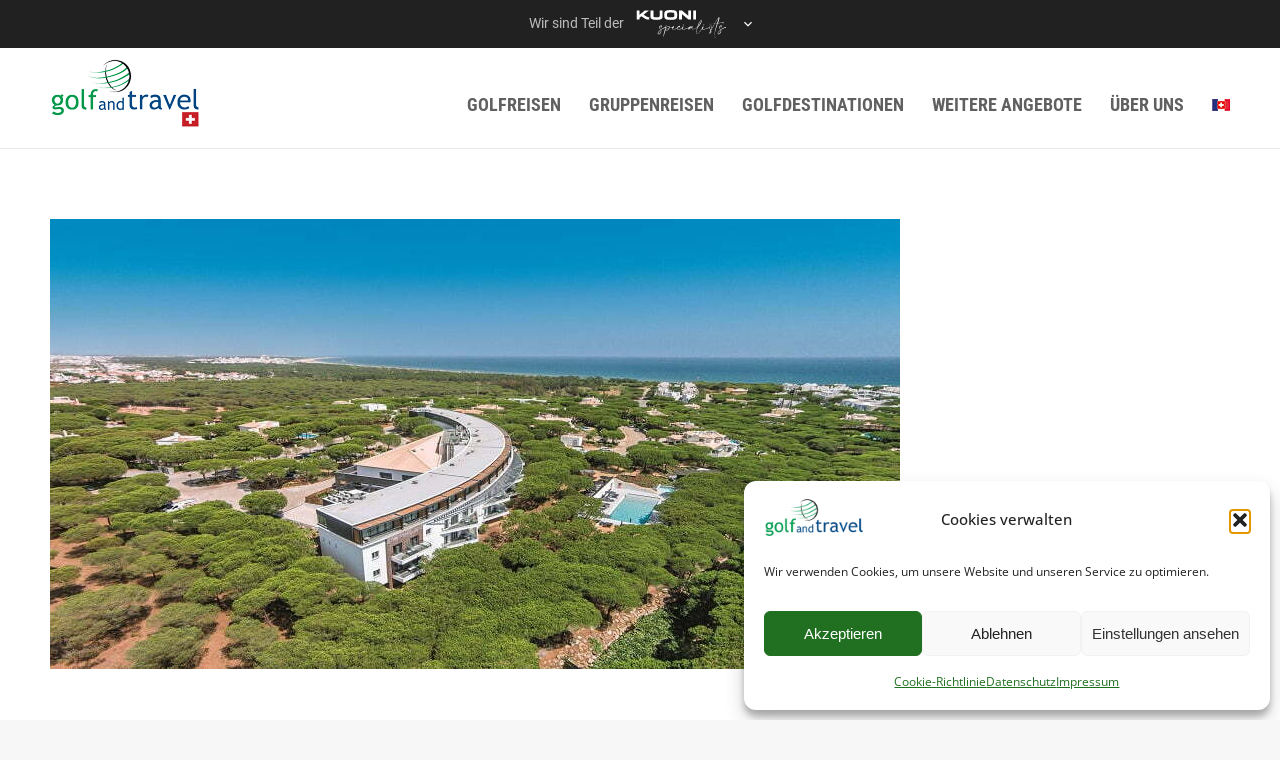

--- FILE ---
content_type: text/html; charset=UTF-8
request_url: https://golfandtravel.ch/project/praia-verde-boutique-hotel/portugal_algarve_pvb_hotelanlage_850x450/
body_size: 17820
content:
<!DOCTYPE html>
<!--[if !(IE 6) | !(IE 7) | !(IE 8)  ]><!-->
<html lang="de-DE" class="no-js">
<!--<![endif]-->
<head>
<meta charset="UTF-8" />
<meta name="viewport" content="width=device-width, initial-scale=1, maximum-scale=1, user-scalable=0"/>
<meta name="theme-color" content="#217021"/>	<link rel="profile" href="https://gmpg.org/xfn/11" />
<meta name='robots' content='index, follow, max-image-preview:large, max-snippet:-1, max-video-preview:-1' />
<style>img:is([sizes="auto" i], [sizes^="auto," i]) { contain-intrinsic-size: 3000px 1500px }</style>
<!-- This site is optimized with the Yoast SEO plugin v26.5 - https://yoast.com/wordpress/plugins/seo/ -->
<title>Portugal_Algarve_PVB_Hotelanlage_850x450 - Golf and Travel</title>
<link rel="canonical" href="https://golfandtravel.ch/project/praia-verde-boutique-hotel/portugal_algarve_pvb_hotelanlage_850x450/" />
<meta property="og:locale" content="de_DE" />
<meta property="og:type" content="article" />
<meta property="og:title" content="Portugal_Algarve_PVB_Hotelanlage_850x450 - Golf and Travel" />
<meta property="og:url" content="https://golfandtravel.ch/project/praia-verde-boutique-hotel/portugal_algarve_pvb_hotelanlage_850x450/" />
<meta property="og:site_name" content="Golf and Travel" />
<meta property="article:modified_time" content="2020-12-17T12:26:30+00:00" />
<meta property="og:image" content="https://golfandtravel.ch/project/praia-verde-boutique-hotel/portugal_algarve_pvb_hotelanlage_850x450" />
<meta property="og:image:width" content="850" />
<meta property="og:image:height" content="450" />
<meta property="og:image:type" content="image/jpeg" />
<script type="application/ld+json" class="yoast-schema-graph">{"@context":"https://schema.org","@graph":[{"@type":"WebPage","@id":"https://golfandtravel.ch/project/praia-verde-boutique-hotel/portugal_algarve_pvb_hotelanlage_850x450/","url":"https://golfandtravel.ch/project/praia-verde-boutique-hotel/portugal_algarve_pvb_hotelanlage_850x450/","name":"Portugal_Algarve_PVB_Hotelanlage_850x450 - Golf and Travel","isPartOf":{"@id":"https://golfandtravel.ch/#website"},"primaryImageOfPage":{"@id":"https://golfandtravel.ch/project/praia-verde-boutique-hotel/portugal_algarve_pvb_hotelanlage_850x450/#primaryimage"},"image":{"@id":"https://golfandtravel.ch/project/praia-verde-boutique-hotel/portugal_algarve_pvb_hotelanlage_850x450/#primaryimage"},"thumbnailUrl":"https://golfandtravel.ch/wp-content/uploads/2020/12/Portugal_Algarve_PVB_Hotelanlage_850x450.jpg","datePublished":"2020-12-17T12:26:13+00:00","dateModified":"2020-12-17T12:26:30+00:00","breadcrumb":{"@id":"https://golfandtravel.ch/project/praia-verde-boutique-hotel/portugal_algarve_pvb_hotelanlage_850x450/#breadcrumb"},"inLanguage":"de","potentialAction":[{"@type":"ReadAction","target":["https://golfandtravel.ch/project/praia-verde-boutique-hotel/portugal_algarve_pvb_hotelanlage_850x450/"]}]},{"@type":"ImageObject","inLanguage":"de","@id":"https://golfandtravel.ch/project/praia-verde-boutique-hotel/portugal_algarve_pvb_hotelanlage_850x450/#primaryimage","url":"https://golfandtravel.ch/wp-content/uploads/2020/12/Portugal_Algarve_PVB_Hotelanlage_850x450.jpg","contentUrl":"https://golfandtravel.ch/wp-content/uploads/2020/12/Portugal_Algarve_PVB_Hotelanlage_850x450.jpg","width":850,"height":450},{"@type":"BreadcrumbList","@id":"https://golfandtravel.ch/project/praia-verde-boutique-hotel/portugal_algarve_pvb_hotelanlage_850x450/#breadcrumb","itemListElement":[{"@type":"ListItem","position":1,"name":"Home","item":"https://golfandtravel.ch/"},{"@type":"ListItem","position":2,"name":"OCTANT PRAIA VERDE *****","item":"https://golfandtravel.ch/project/praia-verde-boutique-hotel/"},{"@type":"ListItem","position":3,"name":"Portugal_Algarve_PVB_Hotelanlage_850x450"}]},{"@type":"WebSite","@id":"https://golfandtravel.ch/#website","url":"https://golfandtravel.ch/","name":"Golf and Travel","description":"Reisen mit Drive","potentialAction":[{"@type":"SearchAction","target":{"@type":"EntryPoint","urlTemplate":"https://golfandtravel.ch/?s={search_term_string}"},"query-input":{"@type":"PropertyValueSpecification","valueRequired":true,"valueName":"search_term_string"}}],"inLanguage":"de"}]}</script>
<!-- / Yoast SEO plugin. -->
<link rel="alternate" type="application/rss+xml" title="Golf and Travel &raquo; Feed" href="https://golfandtravel.ch/feed/" />
<link rel="alternate" type="application/rss+xml" title="Golf and Travel &raquo; Kommentar-Feed" href="https://golfandtravel.ch/comments/feed/" />
<!-- <link rel='stylesheet' id='wptm-wpbakery-style-css' href='https://golfandtravel.ch/wp-content/plugins/wp-table-manager/app/includes/wpBakery/assets/css/wpbakery.css?ver=4.2.1' media='all' /> -->
<link rel="stylesheet" type="text/css" href="//golfandtravel.ch/wp-content/cache/wpfc-minified/786a1xmh/fctoo.css" media="all"/>
<style id='classic-theme-styles-inline-css'>
/*! This file is auto-generated */
.wp-block-button__link{color:#fff;background-color:#32373c;border-radius:9999px;box-shadow:none;text-decoration:none;padding:calc(.667em + 2px) calc(1.333em + 2px);font-size:1.125em}.wp-block-file__button{background:#32373c;color:#fff;text-decoration:none}
</style>
<style id='global-styles-inline-css'>
:root{--wp--preset--aspect-ratio--square: 1;--wp--preset--aspect-ratio--4-3: 4/3;--wp--preset--aspect-ratio--3-4: 3/4;--wp--preset--aspect-ratio--3-2: 3/2;--wp--preset--aspect-ratio--2-3: 2/3;--wp--preset--aspect-ratio--16-9: 16/9;--wp--preset--aspect-ratio--9-16: 9/16;--wp--preset--color--black: #000000;--wp--preset--color--cyan-bluish-gray: #abb8c3;--wp--preset--color--white: #FFF;--wp--preset--color--pale-pink: #f78da7;--wp--preset--color--vivid-red: #cf2e2e;--wp--preset--color--luminous-vivid-orange: #ff6900;--wp--preset--color--luminous-vivid-amber: #fcb900;--wp--preset--color--light-green-cyan: #7bdcb5;--wp--preset--color--vivid-green-cyan: #00d084;--wp--preset--color--pale-cyan-blue: #8ed1fc;--wp--preset--color--vivid-cyan-blue: #0693e3;--wp--preset--color--vivid-purple: #9b51e0;--wp--preset--color--accent: #217021;--wp--preset--color--dark-gray: #111;--wp--preset--color--light-gray: #767676;--wp--preset--gradient--vivid-cyan-blue-to-vivid-purple: linear-gradient(135deg,rgba(6,147,227,1) 0%,rgb(155,81,224) 100%);--wp--preset--gradient--light-green-cyan-to-vivid-green-cyan: linear-gradient(135deg,rgb(122,220,180) 0%,rgb(0,208,130) 100%);--wp--preset--gradient--luminous-vivid-amber-to-luminous-vivid-orange: linear-gradient(135deg,rgba(252,185,0,1) 0%,rgba(255,105,0,1) 100%);--wp--preset--gradient--luminous-vivid-orange-to-vivid-red: linear-gradient(135deg,rgba(255,105,0,1) 0%,rgb(207,46,46) 100%);--wp--preset--gradient--very-light-gray-to-cyan-bluish-gray: linear-gradient(135deg,rgb(238,238,238) 0%,rgb(169,184,195) 100%);--wp--preset--gradient--cool-to-warm-spectrum: linear-gradient(135deg,rgb(74,234,220) 0%,rgb(151,120,209) 20%,rgb(207,42,186) 40%,rgb(238,44,130) 60%,rgb(251,105,98) 80%,rgb(254,248,76) 100%);--wp--preset--gradient--blush-light-purple: linear-gradient(135deg,rgb(255,206,236) 0%,rgb(152,150,240) 100%);--wp--preset--gradient--blush-bordeaux: linear-gradient(135deg,rgb(254,205,165) 0%,rgb(254,45,45) 50%,rgb(107,0,62) 100%);--wp--preset--gradient--luminous-dusk: linear-gradient(135deg,rgb(255,203,112) 0%,rgb(199,81,192) 50%,rgb(65,88,208) 100%);--wp--preset--gradient--pale-ocean: linear-gradient(135deg,rgb(255,245,203) 0%,rgb(182,227,212) 50%,rgb(51,167,181) 100%);--wp--preset--gradient--electric-grass: linear-gradient(135deg,rgb(202,248,128) 0%,rgb(113,206,126) 100%);--wp--preset--gradient--midnight: linear-gradient(135deg,rgb(2,3,129) 0%,rgb(40,116,252) 100%);--wp--preset--font-size--small: 13px;--wp--preset--font-size--medium: 20px;--wp--preset--font-size--large: 36px;--wp--preset--font-size--x-large: 42px;--wp--preset--spacing--20: 0.44rem;--wp--preset--spacing--30: 0.67rem;--wp--preset--spacing--40: 1rem;--wp--preset--spacing--50: 1.5rem;--wp--preset--spacing--60: 2.25rem;--wp--preset--spacing--70: 3.38rem;--wp--preset--spacing--80: 5.06rem;--wp--preset--shadow--natural: 6px 6px 9px rgba(0, 0, 0, 0.2);--wp--preset--shadow--deep: 12px 12px 50px rgba(0, 0, 0, 0.4);--wp--preset--shadow--sharp: 6px 6px 0px rgba(0, 0, 0, 0.2);--wp--preset--shadow--outlined: 6px 6px 0px -3px rgba(255, 255, 255, 1), 6px 6px rgba(0, 0, 0, 1);--wp--preset--shadow--crisp: 6px 6px 0px rgba(0, 0, 0, 1);}:where(.is-layout-flex){gap: 0.5em;}:where(.is-layout-grid){gap: 0.5em;}body .is-layout-flex{display: flex;}.is-layout-flex{flex-wrap: wrap;align-items: center;}.is-layout-flex > :is(*, div){margin: 0;}body .is-layout-grid{display: grid;}.is-layout-grid > :is(*, div){margin: 0;}:where(.wp-block-columns.is-layout-flex){gap: 2em;}:where(.wp-block-columns.is-layout-grid){gap: 2em;}:where(.wp-block-post-template.is-layout-flex){gap: 1.25em;}:where(.wp-block-post-template.is-layout-grid){gap: 1.25em;}.has-black-color{color: var(--wp--preset--color--black) !important;}.has-cyan-bluish-gray-color{color: var(--wp--preset--color--cyan-bluish-gray) !important;}.has-white-color{color: var(--wp--preset--color--white) !important;}.has-pale-pink-color{color: var(--wp--preset--color--pale-pink) !important;}.has-vivid-red-color{color: var(--wp--preset--color--vivid-red) !important;}.has-luminous-vivid-orange-color{color: var(--wp--preset--color--luminous-vivid-orange) !important;}.has-luminous-vivid-amber-color{color: var(--wp--preset--color--luminous-vivid-amber) !important;}.has-light-green-cyan-color{color: var(--wp--preset--color--light-green-cyan) !important;}.has-vivid-green-cyan-color{color: var(--wp--preset--color--vivid-green-cyan) !important;}.has-pale-cyan-blue-color{color: var(--wp--preset--color--pale-cyan-blue) !important;}.has-vivid-cyan-blue-color{color: var(--wp--preset--color--vivid-cyan-blue) !important;}.has-vivid-purple-color{color: var(--wp--preset--color--vivid-purple) !important;}.has-black-background-color{background-color: var(--wp--preset--color--black) !important;}.has-cyan-bluish-gray-background-color{background-color: var(--wp--preset--color--cyan-bluish-gray) !important;}.has-white-background-color{background-color: var(--wp--preset--color--white) !important;}.has-pale-pink-background-color{background-color: var(--wp--preset--color--pale-pink) !important;}.has-vivid-red-background-color{background-color: var(--wp--preset--color--vivid-red) !important;}.has-luminous-vivid-orange-background-color{background-color: var(--wp--preset--color--luminous-vivid-orange) !important;}.has-luminous-vivid-amber-background-color{background-color: var(--wp--preset--color--luminous-vivid-amber) !important;}.has-light-green-cyan-background-color{background-color: var(--wp--preset--color--light-green-cyan) !important;}.has-vivid-green-cyan-background-color{background-color: var(--wp--preset--color--vivid-green-cyan) !important;}.has-pale-cyan-blue-background-color{background-color: var(--wp--preset--color--pale-cyan-blue) !important;}.has-vivid-cyan-blue-background-color{background-color: var(--wp--preset--color--vivid-cyan-blue) !important;}.has-vivid-purple-background-color{background-color: var(--wp--preset--color--vivid-purple) !important;}.has-black-border-color{border-color: var(--wp--preset--color--black) !important;}.has-cyan-bluish-gray-border-color{border-color: var(--wp--preset--color--cyan-bluish-gray) !important;}.has-white-border-color{border-color: var(--wp--preset--color--white) !important;}.has-pale-pink-border-color{border-color: var(--wp--preset--color--pale-pink) !important;}.has-vivid-red-border-color{border-color: var(--wp--preset--color--vivid-red) !important;}.has-luminous-vivid-orange-border-color{border-color: var(--wp--preset--color--luminous-vivid-orange) !important;}.has-luminous-vivid-amber-border-color{border-color: var(--wp--preset--color--luminous-vivid-amber) !important;}.has-light-green-cyan-border-color{border-color: var(--wp--preset--color--light-green-cyan) !important;}.has-vivid-green-cyan-border-color{border-color: var(--wp--preset--color--vivid-green-cyan) !important;}.has-pale-cyan-blue-border-color{border-color: var(--wp--preset--color--pale-cyan-blue) !important;}.has-vivid-cyan-blue-border-color{border-color: var(--wp--preset--color--vivid-cyan-blue) !important;}.has-vivid-purple-border-color{border-color: var(--wp--preset--color--vivid-purple) !important;}.has-vivid-cyan-blue-to-vivid-purple-gradient-background{background: var(--wp--preset--gradient--vivid-cyan-blue-to-vivid-purple) !important;}.has-light-green-cyan-to-vivid-green-cyan-gradient-background{background: var(--wp--preset--gradient--light-green-cyan-to-vivid-green-cyan) !important;}.has-luminous-vivid-amber-to-luminous-vivid-orange-gradient-background{background: var(--wp--preset--gradient--luminous-vivid-amber-to-luminous-vivid-orange) !important;}.has-luminous-vivid-orange-to-vivid-red-gradient-background{background: var(--wp--preset--gradient--luminous-vivid-orange-to-vivid-red) !important;}.has-very-light-gray-to-cyan-bluish-gray-gradient-background{background: var(--wp--preset--gradient--very-light-gray-to-cyan-bluish-gray) !important;}.has-cool-to-warm-spectrum-gradient-background{background: var(--wp--preset--gradient--cool-to-warm-spectrum) !important;}.has-blush-light-purple-gradient-background{background: var(--wp--preset--gradient--blush-light-purple) !important;}.has-blush-bordeaux-gradient-background{background: var(--wp--preset--gradient--blush-bordeaux) !important;}.has-luminous-dusk-gradient-background{background: var(--wp--preset--gradient--luminous-dusk) !important;}.has-pale-ocean-gradient-background{background: var(--wp--preset--gradient--pale-ocean) !important;}.has-electric-grass-gradient-background{background: var(--wp--preset--gradient--electric-grass) !important;}.has-midnight-gradient-background{background: var(--wp--preset--gradient--midnight) !important;}.has-small-font-size{font-size: var(--wp--preset--font-size--small) !important;}.has-medium-font-size{font-size: var(--wp--preset--font-size--medium) !important;}.has-large-font-size{font-size: var(--wp--preset--font-size--large) !important;}.has-x-large-font-size{font-size: var(--wp--preset--font-size--x-large) !important;}
:where(.wp-block-post-template.is-layout-flex){gap: 1.25em;}:where(.wp-block-post-template.is-layout-grid){gap: 1.25em;}
:where(.wp-block-columns.is-layout-flex){gap: 2em;}:where(.wp-block-columns.is-layout-grid){gap: 2em;}
:root :where(.wp-block-pullquote){font-size: 1.5em;line-height: 1.6;}
</style>
<!-- <link rel='stylesheet' id='ditty-displays-css' href='https://golfandtravel.ch/wp-content/plugins/ditty-news-ticker/build/dittyDisplays.css?ver=3.1.59' media='all' /> -->
<!-- <link rel='stylesheet' id='ditty-fontawesome-css' href='https://golfandtravel.ch/wp-content/plugins/ditty-news-ticker/includes/libs/fontawesome-6.4.0/css/all.css?ver=6.4.0' media='' /> -->
<!-- <link rel='stylesheet' id='formcraft-common-css' href='https://golfandtravel.ch/wp-content/plugins/formcraft3/dist/formcraft-common.css?ver=3.9.12' media='all' /> -->
<!-- <link rel='stylesheet' id='formcraft-form-css' href='https://golfandtravel.ch/wp-content/plugins/formcraft3/dist/form.css?ver=3.9.12' media='all' /> -->
<!-- <link rel='stylesheet' id='wpa-css-css' href='https://golfandtravel.ch/wp-content/plugins/honeypot/includes/css/wpa.css?ver=2.3.04' media='all' /> -->
<!-- <link rel='stylesheet' id='wpml-menu-item-0-css' href='https://golfandtravel.ch/wp-content/plugins/sitepress-multilingual-cms/templates/language-switchers/menu-item/style.min.css?ver=1' media='all' /> -->
<!-- <link rel='stylesheet' id='cmplz-general-css' href='https://golfandtravel.ch/wp-content/plugins/complianz-gdpr/assets/css/cookieblocker.min.css?ver=1763550005' media='all' /> -->
<!-- <link rel='stylesheet' id='the7-font-css' href='https://golfandtravel.ch/wp-content/themes/dt-the7/fonts/icomoon-the7-font/icomoon-the7-font.min.css?ver=12.10.0.1' media='all' /> -->
<!-- <link rel='stylesheet' id='the7-awesome-fonts-css' href='https://golfandtravel.ch/wp-content/themes/dt-the7/fonts/FontAwesome/css/all.min.css?ver=12.10.0.1' media='all' /> -->
<!-- <link rel='stylesheet' id='the7-awesome-fonts-back-css' href='https://golfandtravel.ch/wp-content/themes/dt-the7/fonts/FontAwesome/back-compat.min.css?ver=12.10.0.1' media='all' /> -->
<!-- <link rel='stylesheet' id='the7-Defaults-css' href='https://golfandtravel.ch/wp-content/uploads/smile_fonts/Defaults/Defaults.css?ver=50be823581890fa56ca7d9bcd732f981' media='all' /> -->
<!-- <link rel='stylesheet' id='dt-web-fonts-css' href='//golfandtravel.ch/wp-content/uploads/omgf/dt-web-fonts/dt-web-fonts.css?ver=1714480944' media='all' /> -->
<!-- <link rel='stylesheet' id='dt-main-css' href='https://golfandtravel.ch/wp-content/themes/dt-the7/css/main.min.css?ver=12.10.0.1' media='all' /> -->
<link rel="stylesheet" type="text/css" href="//golfandtravel.ch/wp-content/cache/wpfc-minified/g3zzcb6x/2ol9q.css" media="all"/>
<style id='dt-main-inline-css'>
body #load {
display: block;
height: 100%;
overflow: hidden;
position: fixed;
width: 100%;
z-index: 9901;
opacity: 1;
visibility: visible;
transition: all .35s ease-out;
}
.load-wrap {
width: 100%;
height: 100%;
background-position: center center;
background-repeat: no-repeat;
text-align: center;
display: -ms-flexbox;
display: -ms-flex;
display: flex;
-ms-align-items: center;
-ms-flex-align: center;
align-items: center;
-ms-flex-flow: column wrap;
flex-flow: column wrap;
-ms-flex-pack: center;
-ms-justify-content: center;
justify-content: center;
}
.load-wrap > svg {
position: absolute;
top: 50%;
left: 50%;
transform: translate(-50%,-50%);
}
#load {
background: var(--the7-elementor-beautiful-loading-bg,#ffffff);
--the7-beautiful-spinner-color2: var(--the7-beautiful-spinner-color,#bababa);
}
</style>
<!-- <link rel='stylesheet' id='the7-custom-scrollbar-css' href='https://golfandtravel.ch/wp-content/themes/dt-the7/lib/custom-scrollbar/custom-scrollbar.min.css?ver=12.10.0.1' media='all' /> -->
<!-- <link rel='stylesheet' id='the7-wpbakery-css' href='https://golfandtravel.ch/wp-content/themes/dt-the7/css/wpbakery.min.css?ver=12.10.0.1' media='all' /> -->
<!-- <link rel='stylesheet' id='the7-core-css' href='https://golfandtravel.ch/wp-content/plugins/dt-the7-core/assets/css/post-type.min.css?ver=2.7.12' media='all' /> -->
<!-- <link rel='stylesheet' id='the7-css-vars-css' href='https://golfandtravel.ch/wp-content/uploads/the7-css/css-vars.css?ver=1367e9049274' media='all' /> -->
<!-- <link rel='stylesheet' id='dt-custom-css' href='https://golfandtravel.ch/wp-content/uploads/the7-css/custom.css?ver=1367e9049274' media='all' /> -->
<!-- <link rel='stylesheet' id='dt-media-css' href='https://golfandtravel.ch/wp-content/uploads/the7-css/media.css?ver=1367e9049274' media='all' /> -->
<!-- <link rel='stylesheet' id='the7-mega-menu-css' href='https://golfandtravel.ch/wp-content/uploads/the7-css/mega-menu.css?ver=1367e9049274' media='all' /> -->
<!-- <link rel='stylesheet' id='the7-elements-albums-portfolio-css' href='https://golfandtravel.ch/wp-content/uploads/the7-css/the7-elements-albums-portfolio.css?ver=1367e9049274' media='all' /> -->
<!-- <link rel='stylesheet' id='the7-elements-css' href='https://golfandtravel.ch/wp-content/uploads/the7-css/post-type-dynamic.css?ver=1367e9049274' media='all' /> -->
<!-- <link rel='stylesheet' id='style-css' href='https://golfandtravel.ch/wp-content/themes/dt-the7/style.css?ver=12.10.0.1' media='all' /> -->
<link rel="stylesheet" type="text/css" href="//golfandtravel.ch/wp-content/cache/wpfc-minified/mcgjtvny/f9yvk.css" media="all"/>
<script src='//golfandtravel.ch/wp-content/cache/wpfc-minified/8aq3uwsu/f9yvk.js' type="text/javascript"></script>
<!-- <script src="https://golfandtravel.ch/wp-includes/js/jquery/jquery.min.js?ver=3.7.1" id="jquery-core-js"></script> -->
<!-- <script src="https://golfandtravel.ch/wp-includes/js/jquery/jquery-migrate.min.js?ver=3.4.1" id="jquery-migrate-js"></script> -->
<script id="wpml-cookie-js-extra">
var wpml_cookies = {"wp-wpml_current_language":{"value":"de","expires":1,"path":"\/"}};
var wpml_cookies = {"wp-wpml_current_language":{"value":"de","expires":1,"path":"\/"}};
</script>
<script src='//golfandtravel.ch/wp-content/cache/wpfc-minified/2qh0bhyw/f9yvk.js' type="text/javascript"></script>
<!-- <script src="https://golfandtravel.ch/wp-content/plugins/sitepress-multilingual-cms/res/js/cookies/language-cookie.js?ver=485900" id="wpml-cookie-js" defer data-wp-strategy="defer"></script> -->
<script id="wpml-browser-redirect-js-extra">
var wpml_browser_redirect_params = {"pageLanguage":"de","languageUrls":{"de_de":"https:\/\/golfandtravel.ch\/project\/praia-verde-boutique-hotel\/portugal_algarve_pvb_hotelanlage_850x450\/","de":"https:\/\/golfandtravel.ch\/project\/praia-verde-boutique-hotel\/portugal_algarve_pvb_hotelanlage_850x450\/","fr_fr":"https:\/\/golfandtravel.ch\/?attachment_id=324553&lang=fr","fr":"https:\/\/golfandtravel.ch\/?attachment_id=324553&lang=fr"},"cookie":{"name":"_icl_visitor_lang_js","domain":"golfandtravel.ch","path":"\/","expiration":24}};
</script>
<script src='//golfandtravel.ch/wp-content/cache/wpfc-minified/8yh9qenw/f9yvk.js' type="text/javascript"></script>
<!-- <script src="https://golfandtravel.ch/wp-content/plugins/sitepress-multilingual-cms/dist/js/browser-redirect/app.js?ver=485900" id="wpml-browser-redirect-js"></script> -->
<script id="dt-above-fold-js-extra">
var dtLocal = {"themeUrl":"https:\/\/golfandtravel.ch\/wp-content\/themes\/dt-the7","passText":"Um diesen gesch\u00fctzten Eintrag anzusehen, geben Sie bitte das Passwort ein:","moreButtonText":{"loading":"Lade...","loadMore":"Mehr laden"},"postID":"324552","ajaxurl":"https:\/\/golfandtravel.ch\/wp-admin\/admin-ajax.php","REST":{"baseUrl":"https:\/\/golfandtravel.ch\/wp-json\/the7\/v1","endpoints":{"sendMail":"\/send-mail"}},"contactMessages":{"required":"One or more fields have an error. Please check and try again.","terms":"Please accept the privacy policy.","fillTheCaptchaError":"Please, fill the captcha."},"captchaSiteKey":"","ajaxNonce":"2d2ba1e5bf","pageData":"","themeSettings":{"smoothScroll":"off","lazyLoading":false,"desktopHeader":{"height":100},"ToggleCaptionEnabled":"disabled","ToggleCaption":"Navigation","floatingHeader":{"showAfter":140,"showMenu":true,"height":80,"logo":{"showLogo":true,"html":"<img class=\" preload-me\" src=\"https:\/\/golfandtravel.ch\/wp-content\/uploads\/2024\/10\/logo-golfandtravel-Switzerland-150x68-1.png\" srcset=\"https:\/\/golfandtravel.ch\/wp-content\/uploads\/2024\/10\/logo-golfandtravel-Switzerland-150x68-1.png 150w, https:\/\/golfandtravel.ch\/wp-content\/uploads\/2024\/10\/logo-golfandtravel-Switzerland-300x136-1.png 300w\" width=\"150\" height=\"68\"   sizes=\"150px\" alt=\"Golf and Travel\" \/>","url":"https:\/\/golfandtravel.ch\/"}},"topLine":{"floatingTopLine":{"logo":{"showLogo":false,"html":""}}},"mobileHeader":{"firstSwitchPoint":1050,"secondSwitchPoint":778,"firstSwitchPointHeight":80,"secondSwitchPointHeight":80,"mobileToggleCaptionEnabled":"disabled","mobileToggleCaption":"Menu"},"stickyMobileHeaderFirstSwitch":{"logo":{"html":"<img class=\" preload-me\" src=\"https:\/\/golfandtravel.ch\/wp-content\/uploads\/2024\/10\/logo-golfandtravel-Switzerland-150x68-1.png\" srcset=\"https:\/\/golfandtravel.ch\/wp-content\/uploads\/2024\/10\/logo-golfandtravel-Switzerland-150x68-1.png 150w, https:\/\/golfandtravel.ch\/wp-content\/uploads\/2024\/10\/logo-golfandtravel-Switzerland-300x136-1.png 300w\" width=\"150\" height=\"68\"   sizes=\"150px\" alt=\"Golf and Travel\" \/>"}},"stickyMobileHeaderSecondSwitch":{"logo":{"html":"<img class=\" preload-me\" src=\"https:\/\/golfandtravel.ch\/wp-content\/uploads\/2024\/10\/logo-golfandtravel-Switzerland-150x68-1.png\" srcset=\"https:\/\/golfandtravel.ch\/wp-content\/uploads\/2024\/10\/logo-golfandtravel-Switzerland-150x68-1.png 150w, https:\/\/golfandtravel.ch\/wp-content\/uploads\/2024\/10\/logo-golfandtravel-Switzerland-300x136-1.png 300w\" width=\"150\" height=\"68\"   sizes=\"150px\" alt=\"Golf and Travel\" \/>"}},"sidebar":{"switchPoint":1130},"boxedWidth":"1280px"},"VCMobileScreenWidth":"768"};
var dtShare = {"shareButtonText":{"facebook":"Share on Facebook","twitter":"Share on X","pinterest":"Pin it","linkedin":"Share on Linkedin","whatsapp":"Share on Whatsapp"},"overlayOpacity":"85"};
</script>
<script src='//golfandtravel.ch/wp-content/cache/wpfc-minified/es6w5h2n/f9yvk.js' type="text/javascript"></script>
<!-- <script src="https://golfandtravel.ch/wp-content/themes/dt-the7/js/above-the-fold.min.js?ver=12.10.0.1" id="dt-above-fold-js"></script> -->
<script></script><link rel="https://api.w.org/" href="https://golfandtravel.ch/wp-json/" /><link rel="alternate" title="JSON" type="application/json" href="https://golfandtravel.ch/wp-json/wp/v2/media/324552" /><link rel="EditURI" type="application/rsd+xml" title="RSD" href="https://golfandtravel.ch/xmlrpc.php?rsd" />
<link rel='shortlink' href='https://golfandtravel.ch/?p=324552' />
<link rel="alternate" title="oEmbed (JSON)" type="application/json+oembed" href="https://golfandtravel.ch/wp-json/oembed/1.0/embed?url=https%3A%2F%2Fgolfandtravel.ch%2Fproject%2Fpraia-verde-boutique-hotel%2Fportugal_algarve_pvb_hotelanlage_850x450%2F" />
<link rel="alternate" title="oEmbed (XML)" type="text/xml+oembed" href="https://golfandtravel.ch/wp-json/oembed/1.0/embed?url=https%3A%2F%2Fgolfandtravel.ch%2Fproject%2Fpraia-verde-boutique-hotel%2Fportugal_algarve_pvb_hotelanlage_850x450%2F&#038;format=xml" />
<meta name="generator" content="WPML ver:4.8.5 stt:4,3;" />
<style>
@font-face {
src: url('https://www.kuoni.ch/resources/feijoa-medium.woff2') format('woff2'),
url('https://www.kuoni.ch/resources/FeijoaWeb-Medium.woff') format('woff');
font-family: 'Feijoa';
font-weight: 300;
font-style: normal;
font-stretch: normal;
}
@font-face {
src: local(''),
url('https://www.kuoni.ch/resources/roboto-v30-latin-regular.woff2') format('woff2'),
url('https://www.kuoni.ch/resources/roboto-v30-latin-regular.woff') format('woff');
font-family: 'Roboto';
font-weight: 400;
font-style: normal;
}
</style>
<script type="module" src="https://www.kuoni.ch/resources/preheader.js"></script>
<pre-header site-brand="golfandtravel"></pre-header><meta name="ti-site-data" content="eyJyIjoiMTowITc6MCEzMDowIiwibyI6Imh0dHBzOlwvXC9nb2xmYW5kdHJhdmVsLmNoXC93cC1hZG1pblwvYWRtaW4tYWpheC5waHA/YWN0aW9uPXRpX29ubGluZV91c2Vyc19nb29nbGUmYW1wO3A9JTJGcHJvamVjdCUyRnByYWlhLXZlcmRlLWJvdXRpcXVlLWhvdGVsJTJGcG9ydHVnYWxfYWxnYXJ2ZV9wdmJfaG90ZWxhbmxhZ2VfODUweDQ1MCUyRiZhbXA7X3dwbm9uY2U9NDE5M2MyNWM4ZiJ9" />			<style>.cmplz-hidden {
display: none !important;
}</style><script type='text/javascript'>
jQuery(document).ready(function($) {
var ult_smooth_speed = 0;
var ult_smooth_step = 0;
$('html').attr('data-ult_smooth_speed',ult_smooth_speed).attr('data-ult_smooth_step',ult_smooth_step);
});
</script><meta name="generator" content="Powered by WPBakery Page Builder - drag and drop page builder for WordPress."/>
<script type="text/javascript" id="the7-loader-script">
document.addEventListener("DOMContentLoaded", function(event) {
var load = document.getElementById("load");
if(!load.classList.contains('loader-removed')){
var removeLoading = setTimeout(function() {
load.className += " loader-removed";
}, 300);
}
});
</script>
<link rel="icon" href="https://golfandtravel.ch/wp-content/uploads/2024/10/favicon-golfandtravel-Switzerland-16.png" type="image/png" sizes="16x16"/><link rel="icon" href="https://golfandtravel.ch/wp-content/uploads/2024/10/favicon-golfandtravel-Switzerland-32.png" type="image/png" sizes="32x32"/><noscript><style> .wpb_animate_when_almost_visible { opacity: 1; }</style></noscript><script data-ad-client="ca-pub-3060496283772996" async src="https://pagead2.googlesyndication.com/pagead/js/adsbygoogle.js"></script>
<!-- Global site tag (gtag.js) - Google Analytics -->
<script type="text/plain" data-service="google-analytics" data-category="statistics" async data-cmplz-src="https://www.googletagmanager.com/gtag/js?id=G-Z05HHPJP1W"></script>
<script>
window.dataLayer = window.dataLayer || [];
function gtag(){dataLayer.push(arguments);}
gtag('js', new Date());
gtag('config', 'G-Z05HHPJP1W');
</script>
<style id='the7-custom-inline-css' type='text/css'>
h1,
.h1-size,
.entry-title.h2-size,
h1.entry-title,
.dt-accordion-h1-size .wpb_accordion_header > a {
color: #034a87
}
.dt-mega-menu-wrap .wf-1-5 {
width: 18%; /*for 4 columns menu*/
}
.dt-mega-menu-wrap .wf-1-4 {
width: 25%; /*for 4 columns menu*/
}
.scroll-wrapper {
-webkit-overflow-scrolling: touch;
overflow-y: scroll;
}
iframe {
border: none;
}
/* White Bullets */
.white-bullets li::marker {
color: #ffffff;
}
/* Placeholder Farbe ändern Formulare */
::-webkit-input-placeholder { /* WebKit browsers */
color: #000 !important;
opacity: 1;
}
:-moz-placeholder { /* Mozilla Firefox 4 to 18 */
color: #000 !important;
opacity: 1;
}
::-moz-placeholder { /* Mozilla Firefox 19+ */
color: #000 !important;
opacity: 1;
}
:-ms-input-placeholder { /* Internet Explorer 10+ */
color: #000 !important;
}
/* Google Fonts einbinden ROBOTO */
/* roboto-100 - latin */
@font-face {
font-display: swap; /* Check https://developer.mozilla.org/en-US/docs/Web/CSS/@font-face/font-display for other options. */
font-family: 'Roboto';
font-style: normal;
font-weight: 100;
src: url('/wp-content/uploads/fonts/roboto-v30-latin-100.eot'); /* IE9 Compat Modes */
src: url('/wp-content/uploads/fonts/roboto-v30-latin-100.eot?#iefix') format('embedded-opentype'), /* IE6-IE8 */
url('/wp-content/uploads/fonts/roboto-v30-latin-100.woff2') format('woff2'), /* Super Modern Browsers */
url('/wp-content/uploads/fonts/roboto-v30-latin-100.woff') format('woff'), /* Modern Browsers */
url('/wp-content/uploads/fonts/roboto-v30-latin-100.ttf') format('truetype'), /* Safari, Android, iOS */
url('/wp-content/uploads/fonts/roboto-v30-latin-100.svg#Roboto') format('svg'); /* Legacy iOS */
}
/* roboto-100italic - latin */
@font-face {
font-display: swap; /* Check https://developer.mozilla.org/en-US/docs/Web/CSS/@font-face/font-display for other options. */
font-family: 'Roboto';
font-style: italic;
font-weight: 100;
src: url('/wp-content/uploads/fonts/roboto-v30-latin-100italic.eot'); /* IE9 Compat Modes */
src: url('/wp-content/uploads/fonts/roboto-v30-latin-100italic.eot?#iefix') format('embedded-opentype'), /* IE6-IE8 */
url('/wp-content/uploads/fonts/roboto-v30-latin-100italic.woff2') format('woff2'), /* Super Modern Browsers */
url('/wp-content/uploads/fonts/roboto-v30-latin-100italic.woff') format('woff'), /* Modern Browsers */
url('/wp-content/uploads/fonts/roboto-v30-latin-100italic.ttf') format('truetype'), /* Safari, Android, iOS */
url('/wp-content/uploads/fonts/roboto-v30-latin-100italic.svg#Roboto') format('svg'); /* Legacy iOS */
}
/* roboto-300 - latin */
@font-face {
font-display: swap; /* Check https://developer.mozilla.org/en-US/docs/Web/CSS/@font-face/font-display for other options. */
font-family: 'Roboto';
font-style: normal;
font-weight: 300;
src: url('/wp-content/uploads/fonts/roboto-v30-latin-300.eot'); /* IE9 Compat Modes */
src: url('/wp-content/uploads/fonts/roboto-v30-latin-300.eot?#iefix') format('embedded-opentype'), /* IE6-IE8 */
url('/wp-content/uploads/fonts/roboto-v30-latin-300.woff2') format('woff2'), /* Super Modern Browsers */
url('/wp-content/uploads/fonts/roboto-v30-latin-300.woff') format('woff'), /* Modern Browsers */
url('/wp-content/uploads/fonts/roboto-v30-latin-300.ttf') format('truetype'), /* Safari, Android, iOS */
url('/wp-content/uploads/fonts/roboto-v30-latin-300.svg#Roboto') format('svg'); /* Legacy iOS */
}
/* roboto-300italic - latin */
@font-face {
font-display: swap; /* Check https://developer.mozilla.org/en-US/docs/Web/CSS/@font-face/font-display for other options. */
font-family: 'Roboto';
font-style: italic;
font-weight: 300;
src: url('/wp-content/uploads/fonts/roboto-v30-latin-300italic.eot'); /* IE9 Compat Modes */
src: url('/wp-content/uploads/fonts/roboto-v30-latin-300italic.eot?#iefix') format('embedded-opentype'), /* IE6-IE8 */
url('/wp-content/uploads/fonts/roboto-v30-latin-300italic.woff2') format('woff2'), /* Super Modern Browsers */
url('/wp-content/uploads/fonts/roboto-v30-latin-300italic.woff') format('woff'), /* Modern Browsers */
url('/wp-content/uploads/fonts/roboto-v30-latin-300italic.ttf') format('truetype'), /* Safari, Android, iOS */
url('/wp-content/uploads/fonts/roboto-v30-latin-300italic.svg#Roboto') format('svg'); /* Legacy iOS */
}
/* roboto-regular - latin */
@font-face {
font-display: swap; /* Check https://developer.mozilla.org/en-US/docs/Web/CSS/@font-face/font-display for other options. */
font-family: 'Roboto';
font-style: normal;
font-weight: 400;
src: url('/wp-content/uploads/fonts/roboto-v30-latin-regular.eot'); /* IE9 Compat Modes */
src: url('/wp-content/uploads/fonts/roboto-v30-latin-regular.eot?#iefix') format('embedded-opentype'), /* IE6-IE8 */
url('/wp-content/uploads/fonts/roboto-v30-latin-regular.woff2') format('woff2'), /* Super Modern Browsers */
url('/wp-content/uploads/fonts/roboto-v30-latin-regular.woff') format('woff'), /* Modern Browsers */
url('/wp-content/uploads/fonts/roboto-v30-latin-regular.ttf') format('truetype'), /* Safari, Android, iOS */
url('/wp-content/uploads/fonts/roboto-v30-latin-regular.svg#Roboto') format('svg'); /* Legacy iOS */
}
/* roboto-italic - latin */
@font-face {
font-display: swap; /* Check https://developer.mozilla.org/en-US/docs/Web/CSS/@font-face/font-display for other options. */
font-family: 'Roboto';
font-style: italic;
font-weight: 400;
src: url('/wp-content/uploads/fonts/roboto-v30-latin-italic.eot'); /* IE9 Compat Modes */
src: url('/wp-content/uploads/fonts/roboto-v30-latin-italic.eot?#iefix') format('embedded-opentype'), /* IE6-IE8 */
url('/wp-content/uploads/fonts/roboto-v30-latin-italic.woff2') format('woff2'), /* Super Modern Browsers */
url('/wp-content/uploads/fonts/roboto-v30-latin-italic.woff') format('woff'), /* Modern Browsers */
url('/wp-content/uploads/fonts/roboto-v30-latin-italic.ttf') format('truetype'), /* Safari, Android, iOS */
url('/wp-content/uploads/fonts/roboto-v30-latin-italic.svg#Roboto') format('svg'); /* Legacy iOS */
}
/* roboto-500 - latin */
@font-face {
font-display: swap; /* Check https://developer.mozilla.org/en-US/docs/Web/CSS/@font-face/font-display for other options. */
font-family: 'Roboto';
font-style: normal;
font-weight: 500;
src: url('/wp-content/uploads/fonts/roboto-v30-latin-500.eot'); /* IE9 Compat Modes */
src: url('/wp-content/uploads/fonts/roboto-v30-latin-500.eot?#iefix') format('embedded-opentype'), /* IE6-IE8 */
url('/wp-content/uploads/fonts/roboto-v30-latin-500.woff2') format('woff2'), /* Super Modern Browsers */
url('/wp-content/uploads/fonts/roboto-v30-latin-500.woff') format('woff'), /* Modern Browsers */
url('/wp-content/uploads/fonts/roboto-v30-latin-500.ttf') format('truetype'), /* Safari, Android, iOS */
url('/wp-content/uploads/fonts/roboto-v30-latin-500.svg#Roboto') format('svg'); /* Legacy iOS */
}
/* roboto-500italic - latin */
@font-face {
font-display: swap; /* Check https://developer.mozilla.org/en-US/docs/Web/CSS/@font-face/font-display for other options. */
font-family: 'Roboto';
font-style: italic;
font-weight: 500;
src: url('/wp-content/uploads/fonts/roboto-v30-latin-500italic.eot'); /* IE9 Compat Modes */
src: url('/wp-content/uploads/fonts/roboto-v30-latin-500italic.eot?#iefix') format('embedded-opentype'), /* IE6-IE8 */
url('/wp-content/uploads/fonts/roboto-v30-latin-500italic.woff2') format('woff2'), /* Super Modern Browsers */
url('/wp-content/uploads/fonts/roboto-v30-latin-500italic.woff') format('woff'), /* Modern Browsers */
url('/wp-content/uploads/fonts/roboto-v30-latin-500italic.ttf') format('truetype'), /* Safari, Android, iOS */
url('/wp-content/uploads/fonts/roboto-v30-latin-500italic.svg#Roboto') format('svg'); /* Legacy iOS */
}
/* roboto-700 - latin */
@font-face {
font-display: swap; /* Check https://developer.mozilla.org/en-US/docs/Web/CSS/@font-face/font-display for other options. */
font-family: 'Roboto';
font-style: normal;
font-weight: 700;
src: url('/wp-content/uploads/fonts/roboto-v30-latin-700.eot'); /* IE9 Compat Modes */
src: url('/wp-content/uploads/fonts/roboto-v30-latin-700.eot?#iefix') format('embedded-opentype'), /* IE6-IE8 */
url('/wp-content/uploads/fonts/roboto-v30-latin-700.woff2') format('woff2'), /* Super Modern Browsers */
url('/wp-content/uploads/fonts/roboto-v30-latin-700.woff') format('woff'), /* Modern Browsers */
url('/wp-content/uploads/fonts/roboto-v30-latin-700.ttf') format('truetype'), /* Safari, Android, iOS */
url('/wp-content/uploads/fonts/roboto-v30-latin-700.svg#Roboto') format('svg'); /* Legacy iOS */
}
/* roboto-700italic - latin */
@font-face {
font-display: swap; /* Check https://developer.mozilla.org/en-US/docs/Web/CSS/@font-face/font-display for other options. */
font-family: 'Roboto';
font-style: italic;
font-weight: 700;
src: url('/wp-content/uploads/fonts/roboto-v30-latin-700italic.eot'); /* IE9 Compat Modes */
src: url('/wp-content/uploads/fonts/roboto-v30-latin-700italic.eot?#iefix') format('embedded-opentype'), /* IE6-IE8 */
url('/wp-content/uploads/fonts/roboto-v30-latin-700italic.woff2') format('woff2'), /* Super Modern Browsers */
url('/wp-content/uploads/fonts/roboto-v30-latin-700italic.woff') format('woff'), /* Modern Browsers */
url('/wp-content/uploads/fonts/roboto-v30-latin-700italic.ttf') format('truetype'), /* Safari, Android, iOS */
url('/wp-content/uploads/fonts/roboto-v30-latin-700italic.svg#Roboto') format('svg'); /* Legacy iOS */
}
/* roboto-900 - latin */
@font-face {
font-display: swap; /* Check https://developer.mozilla.org/en-US/docs/Web/CSS/@font-face/font-display for other options. */
font-family: 'Roboto';
font-style: normal;
font-weight: 900;
src: url('/wp-content/uploads/fonts/roboto-v30-latin-900.eot'); /* IE9 Compat Modes */
src: url('/wp-content/uploads/fonts/roboto-v30-latin-900.eot?#iefix') format('embedded-opentype'), /* IE6-IE8 */
url('/wp-content/uploads/fonts/roboto-v30-latin-900.woff2') format('woff2'), /* Super Modern Browsers */
url('/wp-content/uploads/fonts/roboto-v30-latin-900.woff') format('woff'), /* Modern Browsers */
url('/wp-content/uploads/fonts/roboto-v30-latin-900.ttf') format('truetype'), /* Safari, Android, iOS */
url('/wp-content/uploads/fonts/roboto-v30-latin-900.svg#Roboto') format('svg'); /* Legacy iOS */
}
/* roboto-900italic - latin */
@font-face {
font-display: swap; /* Check https://developer.mozilla.org/en-US/docs/Web/CSS/@font-face/font-display for other options. */
font-family: 'Roboto';
font-style: italic;
font-weight: 900;
src: url('/wp-content/uploads/fonts/roboto-v30-latin-900italic.eot'); /* IE9 Compat Modes */
src: url('/wp-content/uploads/fonts/roboto-v30-latin-900italic.eot?#iefix') format('embedded-opentype'), /* IE6-IE8 */
url('/wp-content/uploads/fonts/roboto-v30-latin-900italic.woff2') format('woff2'), /* Super Modern Browsers */
url('/wp-content/uploads/fonts/roboto-v30-latin-900italic.woff') format('woff'), /* Modern Browsers */
url('/wp-content/uploads/fonts/roboto-v30-latin-900italic.ttf') format('truetype'), /* Safari, Android, iOS */
url('/wp-content/uploads/fonts/roboto-v30-latin-900italic.svg#Roboto') format('svg'); /* Legacy iOS */
}
/* Google Fonts einbinden OPEN SANS */
/* open-sans-300 - latin */
@font-face {
font-display: swap; /* Check https://developer.mozilla.org/en-US/docs/Web/CSS/@font-face/font-display for other options. */
font-family: 'Open Sans';
font-style: normal;
font-weight: 300;
src: url('/wp-content/uploads/fonts/open-sans-v35-latin-300.eot'); /* IE9 Compat Modes */
src: url('/wp-content/uploads/fonts/open-sans-v35-latin-300.eot?#iefix') format('embedded-opentype'), /* IE6-IE8 */
url('/wp-content/uploads/fonts/open-sans-v35-latin-300.woff2') format('woff2'), /* Super Modern Browsers */
url('/wp-content/uploads/fonts/open-sans-v35-latin-300.woff') format('woff'), /* Modern Browsers */
url('/wp-content/uploads/fonts/open-sans-v35-latin-300.ttf') format('truetype'), /* Safari, Android, iOS */
url('/wp-content/uploads/fonts/open-sans-v35-latin-300.svg#OpenSans') format('svg'); /* Legacy iOS */
}
/* open-sans-300italic - latin */
@font-face {
font-display: swap; /* Check https://developer.mozilla.org/en-US/docs/Web/CSS/@font-face/font-display for other options. */
font-family: 'Open Sans';
font-style: italic;
font-weight: 300;
src: url('/wp-content/uploads/fonts/open-sans-v35-latin-300italic.eot'); /* IE9 Compat Modes */
src: url('/wp-content/uploads/fonts/open-sans-v35-latin-300italic.eot?#iefix') format('embedded-opentype'), /* IE6-IE8 */
url('/wp-content/uploads/fonts/open-sans-v35-latin-300italic.woff2') format('woff2'), /* Super Modern Browsers */
url('/wp-content/uploads/fonts/open-sans-v35-latin-300italic.woff') format('woff'), /* Modern Browsers */
url('/wp-content/uploads/fonts/open-sans-v35-latin-300italic.ttf') format('truetype'), /* Safari, Android, iOS */
url('/wp-content/uploads/fonts/open-sans-v35-latin-300italic.svg#OpenSans') format('svg'); /* Legacy iOS */
}
/* open-sans-regular - latin */
@font-face {
font-display: swap; /* Check https://developer.mozilla.org/en-US/docs/Web/CSS/@font-face/font-display for other options. */
font-family: 'Open Sans';
font-style: normal;
font-weight: 400;
src: url('/wp-content/uploads/fonts/open-sans-v35-latin-regular.eot'); /* IE9 Compat Modes */
src: url('/wp-content/uploads/fonts/open-sans-v35-latin-regular.eot?#iefix') format('embedded-opentype'), /* IE6-IE8 */
url('/wp-content/uploads/fonts/open-sans-v35-latin-regular.woff2') format('woff2'), /* Super Modern Browsers */
url('/wp-content/uploads/fonts/open-sans-v35-latin-regular.woff') format('woff'), /* Modern Browsers */
url('/wp-content/uploads/fonts/open-sans-v35-latin-regular.ttf') format('truetype'), /* Safari, Android, iOS */
url('/wp-content/uploads/fonts/open-sans-v35-latin-regular.svg#OpenSans') format('svg'); /* Legacy iOS */
}
/* open-sans-italic - latin */
@font-face {
font-display: swap; /* Check https://developer.mozilla.org/en-US/docs/Web/CSS/@font-face/font-display for other options. */
font-family: 'Open Sans';
font-style: italic;
font-weight: 400;
src: url('/wp-content/uploads/fonts/open-sans-v35-latin-italic.eot'); /* IE9 Compat Modes */
src: url('/wp-content/uploads/fonts/open-sans-v35-latin-italic.eot?#iefix') format('embedded-opentype'), /* IE6-IE8 */
url('/wp-content/uploads/fonts/open-sans-v35-latin-italic.woff2') format('woff2'), /* Super Modern Browsers */
url('/wp-content/uploads/fonts/open-sans-v35-latin-italic.woff') format('woff'), /* Modern Browsers */
url('/wp-content/uploads/fonts/open-sans-v35-latin-italic.ttf') format('truetype'), /* Safari, Android, iOS */
url('/wp-content/uploads/fonts/open-sans-v35-latin-italic.svg#OpenSans') format('svg'); /* Legacy iOS */
}
/* open-sans-500 - latin */
@font-face {
font-display: swap; /* Check https://developer.mozilla.org/en-US/docs/Web/CSS/@font-face/font-display for other options. */
font-family: 'Open Sans';
font-style: normal;
font-weight: 500;
src: url('/wp-content/uploads/fonts/open-sans-v35-latin-500.eot'); /* IE9 Compat Modes */
src: url('/wp-content/uploads/fonts/open-sans-v35-latin-500.eot?#iefix') format('embedded-opentype'), /* IE6-IE8 */
url('/wp-content/uploads/fonts/open-sans-v35-latin-500.woff2') format('woff2'), /* Super Modern Browsers */
url('/wp-content/uploads/fonts/open-sans-v35-latin-500.woff') format('woff'), /* Modern Browsers */
url('/wp-content/uploads/fonts/open-sans-v35-latin-500.ttf') format('truetype'), /* Safari, Android, iOS */
url('/wp-content/uploads/fonts/open-sans-v35-latin-500.svg#OpenSans') format('svg'); /* Legacy iOS */
}
/* open-sans-500italic - latin */
@font-face {
font-display: swap; /* Check https://developer.mozilla.org/en-US/docs/Web/CSS/@font-face/font-display for other options. */
font-family: 'Open Sans';
font-style: italic;
font-weight: 500;
src: url('/wp-content/uploads/fonts/open-sans-v35-latin-500italic.eot'); /* IE9 Compat Modes */
src: url('/wp-content/uploads/fonts/open-sans-v35-latin-500italic.eot?#iefix') format('embedded-opentype'), /* IE6-IE8 */
url('/wp-content/uploads/fonts/open-sans-v35-latin-500italic.woff2') format('woff2'), /* Super Modern Browsers */
url('/wp-content/uploads/fonts/open-sans-v35-latin-500italic.woff') format('woff'), /* Modern Browsers */
url('/wp-content/uploads/fonts/open-sans-v35-latin-500italic.ttf') format('truetype'), /* Safari, Android, iOS */
url('/wp-content/uploads/fonts/open-sans-v35-latin-500italic.svg#OpenSans') format('svg'); /* Legacy iOS */
}
/* open-sans-600 - latin */
@font-face {
font-display: swap; /* Check https://developer.mozilla.org/en-US/docs/Web/CSS/@font-face/font-display for other options. */
font-family: 'Open Sans';
font-style: normal;
font-weight: 600;
src: url('/wp-content/uploads/fonts/open-sans-v35-latin-600.eot'); /* IE9 Compat Modes */
src: url('/wp-content/uploads/fonts/open-sans-v35-latin-600.eot?#iefix') format('embedded-opentype'), /* IE6-IE8 */
url('/wp-content/uploads/fonts/open-sans-v35-latin-600.woff2') format('woff2'), /* Super Modern Browsers */
url('/wp-content/uploads/fonts/open-sans-v35-latin-600.woff') format('woff'), /* Modern Browsers */
url('/wp-content/uploads/fonts/open-sans-v35-latin-600.ttf') format('truetype'), /* Safari, Android, iOS */
url('/wp-content/uploads/fonts/open-sans-v35-latin-600.svg#OpenSans') format('svg'); /* Legacy iOS */
}
/* open-sans-600italic - latin */
@font-face {
font-display: swap; /* Check https://developer.mozilla.org/en-US/docs/Web/CSS/@font-face/font-display for other options. */
font-family: 'Open Sans';
font-style: italic;
font-weight: 600;
src: url('/wp-content/uploads/fonts/open-sans-v35-latin-600italic.eot'); /* IE9 Compat Modes */
src: url('/wp-content/uploads/fonts/open-sans-v35-latin-600italic.eot?#iefix') format('embedded-opentype'), /* IE6-IE8 */
url('/wp-content/uploads/fonts/open-sans-v35-latin-600italic.woff2') format('woff2'), /* Super Modern Browsers */
url('/wp-content/uploads/fonts/open-sans-v35-latin-600italic.woff') format('woff'), /* Modern Browsers */
url('/wp-content/uploads/fonts/open-sans-v35-latin-600italic.ttf') format('truetype'), /* Safari, Android, iOS */
url('/wp-content/uploads/fonts/open-sans-v35-latin-600italic.svg#OpenSans') format('svg'); /* Legacy iOS */
}
/* open-sans-700 - latin */
@font-face {
font-display: swap; /* Check https://developer.mozilla.org/en-US/docs/Web/CSS/@font-face/font-display for other options. */
font-family: 'Open Sans';
font-style: normal;
font-weight: 700;
src: url('/wp-content/uploads/fonts/open-sans-v35-latin-700.eot'); /* IE9 Compat Modes */
src: url('/wp-content/uploads/fonts/open-sans-v35-latin-700.eot?#iefix') format('embedded-opentype'), /* IE6-IE8 */
url('/wp-content/uploads/fonts/open-sans-v35-latin-700.woff2') format('woff2'), /* Super Modern Browsers */
url('/wp-content/uploads/fonts/open-sans-v35-latin-700.woff') format('woff'), /* Modern Browsers */
url('/wp-content/uploads/fonts/open-sans-v35-latin-700.ttf') format('truetype'), /* Safari, Android, iOS */
url('/wp-content/uploads/fonts/open-sans-v35-latin-700.svg#OpenSans') format('svg'); /* Legacy iOS */
}
/* open-sans-700italic - latin */
@font-face {
font-display: swap; /* Check https://developer.mozilla.org/en-US/docs/Web/CSS/@font-face/font-display for other options. */
font-family: 'Open Sans';
font-style: italic;
font-weight: 700;
src: url('/wp-content/uploads/fonts/open-sans-v35-latin-700italic.eot'); /* IE9 Compat Modes */
src: url('/wp-content/uploads/fonts/open-sans-v35-latin-700italic.eot?#iefix') format('embedded-opentype'), /* IE6-IE8 */
url('/wp-content/uploads/fonts/open-sans-v35-latin-700italic.woff2') format('woff2'), /* Super Modern Browsers */
url('/wp-content/uploads/fonts/open-sans-v35-latin-700italic.woff') format('woff'), /* Modern Browsers */
url('/wp-content/uploads/fonts/open-sans-v35-latin-700italic.ttf') format('truetype'), /* Safari, Android, iOS */
url('/wp-content/uploads/fonts/open-sans-v35-latin-700italic.svg#OpenSans') format('svg'); /* Legacy iOS */
}
/* open-sans-800 - latin */
@font-face {
font-display: swap; /* Check https://developer.mozilla.org/en-US/docs/Web/CSS/@font-face/font-display for other options. */
font-family: 'Open Sans';
font-style: normal;
font-weight: 800;
src: url('/wp-content/uploads/fonts/open-sans-v35-latin-800.eot'); /* IE9 Compat Modes */
src: url('/wp-content/uploads/fonts/open-sans-v35-latin-800.eot?#iefix') format('embedded-opentype'), /* IE6-IE8 */
url('/wp-content/uploads/fonts/open-sans-v35-latin-800.woff2') format('woff2'), /* Super Modern Browsers */
url('/wp-content/uploads/fonts/open-sans-v35-latin-800.woff') format('woff'), /* Modern Browsers */
url('/wp-content/uploads/fonts/open-sans-v35-latin-800.ttf') format('truetype'), /* Safari, Android, iOS */
url('/wp-content/uploads/fonts/open-sans-v35-latin-800.svg#OpenSans') format('svg'); /* Legacy iOS */
}
/* open-sans-800italic - latin */
@font-face {
font-display: swap; /* Check https://developer.mozilla.org/en-US/docs/Web/CSS/@font-face/font-display for other options. */
font-family: 'Open Sans';
font-style: italic;
font-weight: 800;
src: url('/wp-content/uploads/fonts/open-sans-v35-latin-800italic.eot'); /* IE9 Compat Modes */
src: url('/wp-content/uploads/fonts/open-sans-v35-latin-800italic.eot?#iefix') format('embedded-opentype'), /* IE6-IE8 */
url('/wp-content/uploads/fonts/open-sans-v35-latin-800italic.woff2') format('woff2'), /* Super Modern Browsers */
url('/wp-content/uploads/fonts/open-sans-v35-latin-800italic.woff') format('woff'), /* Modern Browsers */
url('/wp-content/uploads/fonts/open-sans-v35-latin-800italic.ttf') format('truetype'), /* Safari, Android, iOS */
url('/wp-content/uploads/fonts/open-sans-v35-latin-800italic.svg#OpenSans') format('svg'); /* Legacy iOS */
}
/* Google Fonts einbinden ROBOTO CONDENSED */
/* roboto-condensed-300 - latin */
@font-face {
font-display: swap; /* Check https://developer.mozilla.org/en-US/docs/Web/CSS/@font-face/font-display for other options. */
font-family: 'Roboto Condensed';
font-style: normal;
font-weight: 300;
src: url('/wp-content/uploads/fonts/roboto-condensed-v25-latin-300.eot'); /* IE9 Compat Modes */
src: url('/wp-content/uploads/fonts/roboto-condensed-v25-latin-300.eot?#iefix') format('embedded-opentype'), /* IE6-IE8 */
url('/wp-content/uploads/fonts/roboto-condensed-v25-latin-300.woff2') format('woff2'), /* Super Modern Browsers */
url('/wp-content/uploads/fonts/roboto-condensed-v25-latin-300.woff') format('woff'), /* Modern Browsers */
url('/wp-content/uploads/fonts/roboto-condensed-v25-latin-300.ttf') format('truetype'), /* Safari, Android, iOS */
url('/wp-content/uploads/fonts/roboto-condensed-v25-latin-300.svg#RobotoCondensed') format('svg'); /* Legacy iOS */
}
/* roboto-condensed-300italic - latin */
@font-face {
font-display: swap; /* Check https://developer.mozilla.org/en-US/docs/Web/CSS/@font-face/font-display for other options. */
font-family: 'Roboto Condensed';
font-style: italic;
font-weight: 300;
src: url('/wp-content/uploads/fonts/roboto-condensed-v25-latin-300italic.eot'); /* IE9 Compat Modes */
src: url('/wp-content/uploads/fonts/roboto-condensed-v25-latin-300italic.eot?#iefix') format('embedded-opentype'), /* IE6-IE8 */
url('/wp-content/uploads/fonts/roboto-condensed-v25-latin-300italic.woff2') format('woff2'), /* Super Modern Browsers */
url('/wp-content/uploads/fonts/roboto-condensed-v25-latin-300italic.woff') format('woff'), /* Modern Browsers */
url('/wp-content/uploads/fonts/roboto-condensed-v25-latin-300italic.ttf') format('truetype'), /* Safari, Android, iOS */
url('/wp-content/uploads/fonts/roboto-condensed-v25-latin-300italic.svg#RobotoCondensed') format('svg'); /* Legacy iOS */
}
/* roboto-condensed-regular - latin */
@font-face {
font-display: swap; /* Check https://developer.mozilla.org/en-US/docs/Web/CSS/@font-face/font-display for other options. */
font-family: 'Roboto Condensed';
font-style: normal;
font-weight: 400;
src: url('/wp-content/uploads/fonts/roboto-condensed-v25-latin-regular.eot'); /* IE9 Compat Modes */
src: url('/wp-content/uploads/fonts/roboto-condensed-v25-latin-regular.eot?#iefix') format('embedded-opentype'), /* IE6-IE8 */
url('/wp-content/uploads/fonts/roboto-condensed-v25-latin-regular.woff2') format('woff2'), /* Super Modern Browsers */
url('/wp-content/uploads/fonts/roboto-condensed-v25-latin-regular.woff') format('woff'), /* Modern Browsers */
url('/wp-content/uploads/fonts/roboto-condensed-v25-latin-regular.ttf') format('truetype'), /* Safari, Android, iOS */
url('/wp-content/uploads/fonts/roboto-condensed-v25-latin-regular.svg#RobotoCondensed') format('svg'); /* Legacy iOS */
}
/* roboto-condensed-italic - latin */
@font-face {
font-display: swap; /* Check https://developer.mozilla.org/en-US/docs/Web/CSS/@font-face/font-display for other options. */
font-family: 'Roboto Condensed';
font-style: italic;
font-weight: 400;
src: url('/wp-content/uploads/fonts/roboto-condensed-v25-latin-italic.eot'); /* IE9 Compat Modes */
src: url('/wp-content/uploads/fonts/roboto-condensed-v25-latin-italic.eot?#iefix') format('embedded-opentype'), /* IE6-IE8 */
url('/wp-content/uploads/fonts/roboto-condensed-v25-latin-italic.woff2') format('woff2'), /* Super Modern Browsers */
url('/wp-content/uploads/fonts/roboto-condensed-v25-latin-italic.woff') format('woff'), /* Modern Browsers */
url('/wp-content/uploads/fonts/roboto-condensed-v25-latin-italic.ttf') format('truetype'), /* Safari, Android, iOS */
url('/wp-content/uploads/fonts/roboto-condensed-v25-latin-italic.svg#RobotoCondensed') format('svg'); /* Legacy iOS */
}
/* roboto-condensed-700 - latin */
@font-face {
font-display: swap; /* Check https://developer.mozilla.org/en-US/docs/Web/CSS/@font-face/font-display for other options. */
font-family: 'Roboto Condensed';
font-style: normal;
font-weight: 700;
src: url('/wp-content/uploads/fonts/roboto-condensed-v25-latin-700.eot'); /* IE9 Compat Modes */
src: url('/wp-content/uploads/fonts/roboto-condensed-v25-latin-700.eot?#iefix') format('embedded-opentype'), /* IE6-IE8 */
url('/wp-content/uploads/fonts/roboto-condensed-v25-latin-700.woff2') format('woff2'), /* Super Modern Browsers */
url('/wp-content/uploads/fonts/roboto-condensed-v25-latin-700.woff') format('woff'), /* Modern Browsers */
url('/wp-content/uploads/fonts/roboto-condensed-v25-latin-700.ttf') format('truetype'), /* Safari, Android, iOS */
url('/wp-content/uploads/fonts/roboto-condensed-v25-latin-700.svg#RobotoCondensed') format('svg'); /* Legacy iOS */
}
/* roboto-condensed-700italic - latin */
@font-face {
font-display: swap; /* Check https://developer.mozilla.org/en-US/docs/Web/CSS/@font-face/font-display for other options. */
font-family: 'Roboto Condensed';
font-style: italic;
font-weight: 700;
src: url('/wp-content/uploads/fonts/roboto-condensed-v25-latin-700italic.eot'); /* IE9 Compat Modes */
src: url('/wp-content/uploads/fonts/roboto-condensed-v25-latin-700italic.eot?#iefix') format('embedded-opentype'), /* IE6-IE8 */
url('/wp-content/uploads/fonts/roboto-condensed-v25-latin-700italic.woff2') format('woff2'), /* Super Modern Browsers */
url('/wp-content/uploads/fonts/roboto-condensed-v25-latin-700italic.woff') format('woff'), /* Modern Browsers */
url('/wp-content/uploads/fonts/roboto-condensed-v25-latin-700italic.ttf') format('truetype'), /* Safari, Android, iOS */
url('/wp-content/uploads/fonts/roboto-condensed-v25-latin-700italic.svg#RobotoCondensed') format('svg'); /* Legacy iOS */
}
/* Google Fonts einbinden ROBOTO CONDENSED KOMPLETT */
/* roboto-condensed-100 - latin */
@font-face {
font-display: swap; /* Check https://developer.mozilla.org/en-US/docs/Web/CSS/@font-face/font-display for other options. */
font-family: 'Roboto Condensed';
font-style: normal;
font-weight: 100;
src: url('/wp-content/uploads/fonts/roboto-condensed-v27-latin-100.woff2') format('woff2'); /* Chrome 36+, Opera 23+, Firefox 39+, Safari 12+, iOS 10+ */
}
/* roboto-condensed-100italic - latin */
@font-face {
font-display: swap; /* Check https://developer.mozilla.org/en-US/docs/Web/CSS/@font-face/font-display for other options. */
font-family: 'Roboto Condensed';
font-style: italic;
font-weight: 100;
src: url('/wp-content/uploads/fonts/roboto-condensed-v27-latin-100italic.woff2') format('woff2'); /* Chrome 36+, Opera 23+, Firefox 39+, Safari 12+, iOS 10+ */
}
/* roboto-condensed-200 - latin */
@font-face {
font-display: swap; /* Check https://developer.mozilla.org/en-US/docs/Web/CSS/@font-face/font-display for other options. */
font-family: 'Roboto Condensed';
font-style: normal;
font-weight: 200;
src: url('/wp-content/uploads/fonts/roboto-condensed-v27-latin-200.woff2') format('woff2'); /* Chrome 36+, Opera 23+, Firefox 39+, Safari 12+, iOS 10+ */
}
/* roboto-condensed-200italic - latin */
@font-face {
font-display: swap; /* Check https://developer.mozilla.org/en-US/docs/Web/CSS/@font-face/font-display for other options. */
font-family: 'Roboto Condensed';
font-style: italic;
font-weight: 200;
src: url('/wp-content/uploads/fonts/roboto-condensed-v27-latin-200italic.woff2') format('woff2'); /* Chrome 36+, Opera 23+, Firefox 39+, Safari 12+, iOS 10+ */
}
/* roboto-condensed-300 - latin */
@font-face {
font-display: swap; /* Check https://developer.mozilla.org/en-US/docs/Web/CSS/@font-face/font-display for other options. */
font-family: 'Roboto Condensed';
font-style: normal;
font-weight: 300;
src: url('/wp-content/uploads/fonts/roboto-condensed-v27-latin-300.woff2') format('woff2'); /* Chrome 36+, Opera 23+, Firefox 39+, Safari 12+, iOS 10+ */
}
/* roboto-condensed-300italic - latin */
@font-face {
font-display: swap; /* Check https://developer.mozilla.org/en-US/docs/Web/CSS/@font-face/font-display for other options. */
font-family: 'Roboto Condensed';
font-style: italic;
font-weight: 300;
src: url('/wp-content/uploads/fonts/roboto-condensed-v27-latin-300italic.woff2') format('woff2'); /* Chrome 36+, Opera 23+, Firefox 39+, Safari 12+, iOS 10+ */
}
/* roboto-condensed-regular - latin */
@font-face {
font-display: swap; /* Check https://developer.mozilla.org/en-US/docs/Web/CSS/@font-face/font-display for other options. */
font-family: 'Roboto Condensed';
font-style: normal;
font-weight: 400;
src: url('/wp-content/uploads/fonts/roboto-condensed-v27-latin-regular.woff2') format('woff2'); /* Chrome 36+, Opera 23+, Firefox 39+, Safari 12+, iOS 10+ */
}
/* roboto-condensed-italic - latin */
@font-face {
font-display: swap; /* Check https://developer.mozilla.org/en-US/docs/Web/CSS/@font-face/font-display for other options. */
font-family: 'Roboto Condensed';
font-style: italic;
font-weight: 400;
src: url('/wp-content/uploads/fonts/roboto-condensed-v27-latin-italic.woff2') format('woff2'); /* Chrome 36+, Opera 23+, Firefox 39+, Safari 12+, iOS 10+ */
}
/* roboto-condensed-500 - latin */
@font-face {
font-display: swap; /* Check https://developer.mozilla.org/en-US/docs/Web/CSS/@font-face/font-display for other options. */
font-family: 'Roboto Condensed';
font-style: normal;
font-weight: 500;
src: url('/wp-content/uploads/fonts/roboto-condensed-v27-latin-500.woff2') format('woff2'); /* Chrome 36+, Opera 23+, Firefox 39+, Safari 12+, iOS 10+ */
}
/* roboto-condensed-500italic - latin */
@font-face {
font-display: swap; /* Check https://developer.mozilla.org/en-US/docs/Web/CSS/@font-face/font-display for other options. */
font-family: 'Roboto Condensed';
font-style: italic;
font-weight: 500;
src: url('/wp-content/uploads/fonts/roboto-condensed-v27-latin-500italic.woff2') format('woff2'); /* Chrome 36+, Opera 23+, Firefox 39+, Safari 12+, iOS 10+ */
}
/* roboto-condensed-600 - latin */
@font-face {
font-display: swap; /* Check https://developer.mozilla.org/en-US/docs/Web/CSS/@font-face/font-display for other options. */
font-family: 'Roboto Condensed';
font-style: normal;
font-weight: 600;
src: url('/wp-content/uploads/fonts/roboto-condensed-v27-latin-600.woff2') format('woff2'); /* Chrome 36+, Opera 23+, Firefox 39+, Safari 12+, iOS 10+ */
}
/* roboto-condensed-600italic - latin */
@font-face {
font-display: swap; /* Check https://developer.mozilla.org/en-US/docs/Web/CSS/@font-face/font-display for other options. */
font-family: 'Roboto Condensed';
font-style: italic;
font-weight: 600;
src: url('/wp-content/uploads/fonts/roboto-condensed-v27-latin-600italic.woff2') format('woff2'); /* Chrome 36+, Opera 23+, Firefox 39+, Safari 12+, iOS 10+ */
}
/* roboto-condensed-700 - latin */
@font-face {
font-display: swap; /* Check https://developer.mozilla.org/en-US/docs/Web/CSS/@font-face/font-display for other options. */
font-family: 'Roboto Condensed';
font-style: normal;
font-weight: 700;
src: url('/wp-content/uploads/fonts/roboto-condensed-v27-latin-700.woff2') format('woff2'); /* Chrome 36+, Opera 23+, Firefox 39+, Safari 12+, iOS 10+ */
}
/* roboto-condensed-700italic - latin */
@font-face {
font-display: swap; /* Check https://developer.mozilla.org/en-US/docs/Web/CSS/@font-face/font-display for other options. */
font-family: 'Roboto Condensed';
font-style: italic;
font-weight: 700;
src: url('/wp-content/uploads/fonts/roboto-condensed-v27-latin-700italic.woff2') format('woff2'); /* Chrome 36+, Opera 23+, Firefox 39+, Safari 12+, iOS 10+ */
}
/* roboto-condensed-800 - latin */
@font-face {
font-display: swap; /* Check https://developer.mozilla.org/en-US/docs/Web/CSS/@font-face/font-display for other options. */
font-family: 'Roboto Condensed';
font-style: normal;
font-weight: 800;
src: url('/wp-content/uploads/fonts/roboto-condensed-v27-latin-800.woff2') format('woff2'); /* Chrome 36+, Opera 23+, Firefox 39+, Safari 12+, iOS 10+ */
}
/* roboto-condensed-800italic - latin */
@font-face {
font-display: swap; /* Check https://developer.mozilla.org/en-US/docs/Web/CSS/@font-face/font-display for other options. */
font-family: 'Roboto Condensed';
font-style: italic;
font-weight: 800;
src: url('/wp-content/uploads/fonts/roboto-condensed-v27-latin-800italic.woff2') format('woff2'); /* Chrome 36+, Opera 23+, Firefox 39+, Safari 12+, iOS 10+ */
}
/* roboto-condensed-900 - latin */
@font-face {
font-display: swap; /* Check https://developer.mozilla.org/en-US/docs/Web/CSS/@font-face/font-display for other options. */
font-family: 'Roboto Condensed';
font-style: normal;
font-weight: 900;
src: url('/wp-content/uploads/fonts/roboto-condensed-v27-latin-900.woff2') format('woff2'); /* Chrome 36+, Opera 23+, Firefox 39+, Safari 12+, iOS 10+ */
}
/* roboto-condensed-900italic - latin */
@font-face {
font-display: swap; /* Check https://developer.mozilla.org/en-US/docs/Web/CSS/@font-face/font-display for other options. */
font-family: 'Roboto Condensed';
font-style: italic;
font-weight: 900;
src: url('/wp-content/uploads/fonts/roboto-condensed-v27-latin-900italic.woff2') format('woff2'); /* Chrome 36+, Opera 23+, Firefox 39+, Safari 12+, iOS 10+ */
}
/* Aufzählungslisten mit Checkmarks */
.checkmark-list {
list-style: none; /* Standard-Bullet entfernen */
padding-left: 0;
}
.checkmark-list li {
position: relative;
padding-left: 2em; /* Platz für das Icon */
}
.checkmark-list li::before {
content: "\2713"; /* Unicode für ✓ */
position: absolute;
left: 0;
color: var(--theme-accent, #217021); /* Theme-Farbe, fallback: grün */
font-weight: bold;
font-size: 1.2em;
line-height: 1;
}
/* Entfernt Standard-Bullets für alle Ebenen */
ul.checkmark-list,
ul.checkmark-list ul,
ul.checkmark-list ul ul,
ul.checkmark-list ul ul ul {
list-style: none !important;
padding-left: 0 !important;
margin-left: 0 !important;
}
/* Erste Ebene: Checkmark */
ul.checkmark-list > li {
position: relative;
padding-left: 2em;
}
ul.checkmark-list > li::before {
content: "\2713"; /* Checkmark */
position: absolute;
left: 0;
color: var(--theme-accent, #217021); /* Passe ggf. die Farbe an */
font-weight: bold;
font-size: 1.2em;
line-height: 1;
}
/* Unterebenen: Punkt */
ul.checkmark-list ul > li {
position: relative;
padding-left: 2em;
}
ul.checkmark-list ul > li::before {
content: "\2022"; /* Punkt (Bullet) */
position: absolute;
left: 0;
color: var(--theme-accent, #217021); /* Gleiche Farbe wie Checkmark */
font-size: 1.2em;
line-height: 1;
font-weight: bold;
}
</style>
</head>
<body data-cmplz=1 id="the7-body" class="attachment wp-singular attachment-template-default single single-attachment postid-324552 attachmentid-324552 attachment-jpeg wp-embed-responsive wp-theme-dt-the7 the7-core-ver-2.7.12 gnt-de metaslider-plugin no-comments dt-responsive-on right-mobile-menu-close-icon ouside-menu-close-icon mobile-hamburger-close-bg-enable mobile-hamburger-close-bg-hover-enable  fade-medium-mobile-menu-close-icon fade-medium-menu-close-icon srcset-enabled btn-flat custom-btn-color custom-btn-hover-color footer-overlap phantom-fade phantom-shadow-decoration phantom-main-logo-on top-header first-switch-logo-left first-switch-menu-right second-switch-logo-left second-switch-menu-right right-mobile-menu layzr-loading-on no-avatars popup-message-style the7-ver-12.10.0.1 dt-fa-compatibility wpb-js-composer js-comp-ver-8.7.2 vc_responsive">
<!-- The7 12.10.0.1 -->
<div id="load" class="spinner-loader">
<div class="load-wrap"><style type="text/css">
[class*="the7-spinner-animate-"]{
animation: spinner-animation 1s cubic-bezier(1,1,1,1) infinite;
x:46.5px;
y:40px;
width:7px;
height:20px;
fill:var(--the7-beautiful-spinner-color2);
opacity: 0.2;
}
.the7-spinner-animate-2{
animation-delay: 0.083s;
}
.the7-spinner-animate-3{
animation-delay: 0.166s;
}
.the7-spinner-animate-4{
animation-delay: 0.25s;
}
.the7-spinner-animate-5{
animation-delay: 0.33s;
}
.the7-spinner-animate-6{
animation-delay: 0.416s;
}
.the7-spinner-animate-7{
animation-delay: 0.5s;
}
.the7-spinner-animate-8{
animation-delay: 0.58s;
}
.the7-spinner-animate-9{
animation-delay: 0.666s;
}
.the7-spinner-animate-10{
animation-delay: 0.75s;
}
.the7-spinner-animate-11{
animation-delay: 0.83s;
}
.the7-spinner-animate-12{
animation-delay: 0.916s;
}
@keyframes spinner-animation{
from {
opacity: 1;
}
to{
opacity: 0;
}
}
</style>
<svg width="75px" height="75px" xmlns="http://www.w3.org/2000/svg" viewBox="0 0 100 100" preserveAspectRatio="xMidYMid">
<rect class="the7-spinner-animate-1" rx="5" ry="5" transform="rotate(0 50 50) translate(0 -30)"></rect>
<rect class="the7-spinner-animate-2" rx="5" ry="5" transform="rotate(30 50 50) translate(0 -30)"></rect>
<rect class="the7-spinner-animate-3" rx="5" ry="5" transform="rotate(60 50 50) translate(0 -30)"></rect>
<rect class="the7-spinner-animate-4" rx="5" ry="5" transform="rotate(90 50 50) translate(0 -30)"></rect>
<rect class="the7-spinner-animate-5" rx="5" ry="5" transform="rotate(120 50 50) translate(0 -30)"></rect>
<rect class="the7-spinner-animate-6" rx="5" ry="5" transform="rotate(150 50 50) translate(0 -30)"></rect>
<rect class="the7-spinner-animate-7" rx="5" ry="5" transform="rotate(180 50 50) translate(0 -30)"></rect>
<rect class="the7-spinner-animate-8" rx="5" ry="5" transform="rotate(210 50 50) translate(0 -30)"></rect>
<rect class="the7-spinner-animate-9" rx="5" ry="5" transform="rotate(240 50 50) translate(0 -30)"></rect>
<rect class="the7-spinner-animate-10" rx="5" ry="5" transform="rotate(270 50 50) translate(0 -30)"></rect>
<rect class="the7-spinner-animate-11" rx="5" ry="5" transform="rotate(300 50 50) translate(0 -30)"></rect>
<rect class="the7-spinner-animate-12" rx="5" ry="5" transform="rotate(330 50 50) translate(0 -30)"></rect>
</svg></div>
</div>
<div id="page" >
<a class="skip-link screen-reader-text" href="#content">Zum Inhalt springen</a>
<div class="masthead inline-header right full-height line-decoration shadow-mobile-header-decoration small-mobile-menu-icon dt-parent-menu-clickable show-sub-menu-on-hover" >
<div class="top-bar top-bar-empty top-bar-line-hide">
<div class="top-bar-bg" ></div>
<div class="mini-widgets left-widgets"></div><div class="mini-widgets right-widgets"></div></div>
<header class="header-bar" role="banner">
<div class="branding">
<div id="site-title" class="assistive-text">Golf and Travel</div>
<div id="site-description" class="assistive-text">Reisen mit Drive</div>
<a class="same-logo" href="https://golfandtravel.ch/"><img class=" preload-me" src="https://golfandtravel.ch/wp-content/uploads/2024/10/logo-golfandtravel-Switzerland-150x68-1.png" srcset="https://golfandtravel.ch/wp-content/uploads/2024/10/logo-golfandtravel-Switzerland-150x68-1.png 150w, https://golfandtravel.ch/wp-content/uploads/2024/10/logo-golfandtravel-Switzerland-300x136-1.png 300w" width="150" height="68"   sizes="150px" alt="Golf and Travel" /></a></div>
<ul id="primary-menu" class="main-nav underline-decoration l-to-r-line outside-item-remove-margin"><li class="menu-item menu-item-type-custom menu-item-object-custom menu-item-has-children menu-item-2923 first has-children depth-0"><a data-level='1' aria-haspopup='true' aria-expanded='false' data-ps2id-api='true'><span class="menu-item-text"><span class="menu-text">Golfreisen</span></span></a><ul class="sub-nav hover-style-bg level-arrows-on" role="group"><li class="menu-item menu-item-type-post_type menu-item-object-page menu-item-705523 first depth-1"><a href='https://golfandtravel.ch/golfreisen/individuelle-golfreisen/' data-level='2' data-ps2id-api='true'><span class="menu-item-text"><span class="menu-text">Individuelle Golfreisen</span></span></a></li> <li class="menu-item menu-item-type-custom menu-item-object-custom menu-item-1314497 depth-1"><a href='https://golfandtravel.ch/golfreisen/turnierwochen/' data-level='2' data-ps2id-api='true'><span class="menu-item-text"><span class="menu-text">Gruppenreisen</span></span></a></li> <li class="menu-item menu-item-type-post_type menu-item-object-page menu-item-1930 depth-1"><a href='https://golfandtravel.ch/golfreisen/golf-kurswochen-mit-swiss-pga-pros/' data-level='2' data-ps2id-api='true'><span class="menu-item-text"><span class="menu-text">Kurswochen mit Swiss PGA Pro</span></span></a></li> <li class="menu-item menu-item-type-post_type menu-item-object-page menu-item-4369 depth-1"><a href='https://golfandtravel.ch/golfreisen/golf-einsteigerwochen/' data-level='2' data-ps2id-api='true'><span class="menu-item-text"><span class="menu-text">Einsteigerwochen</span></span></a></li> <li class="menu-item menu-item-type-post_type menu-item-object-page menu-item-642107 depth-1"><a href='https://golfandtravel.ch/golfreisen/kurztrips-golf/' data-level='2' data-ps2id-api='true'><span class="menu-item-text"><span class="menu-text">Kurztrips Golf</span></span></a></li> <li class="menu-item menu-item-type-post_type menu-item-object-page menu-item-244926 depth-1"><a href='https://golfandtravel.ch/golfreisen/special-events/' data-level='2' data-ps2id-api='true'><span class="menu-item-text"><span class="menu-text">Special Events</span></span></a></li> <li class="menu-item menu-item-type-custom menu-item-object-custom menu-item-1088008 depth-1"><a href='https://golfandtravel.ch/golfreisen' data-level='2' data-ps2id-api='true'><span class="menu-item-text"><span class="menu-text">Hotelempfehlungen</span></span></a></li> <li class="menu-item menu-item-type-post_type menu-item-object-page menu-item-1271329 depth-1"><a href='https://golfandtravel.ch/pro-reisen-b2b-anmeldung/' data-level='2' data-ps2id-api='true'><span class="menu-item-text"><span class="menu-text">Pro-Reisen B2B</span></span></a></li> </ul></li> <li class="menu-item menu-item-type-post_type menu-item-object-page menu-item-1917 depth-0"><a href='https://golfandtravel.ch/golfreisen/turnierwochen/' data-level='1' data-ps2id-api='true'><span class="menu-item-text"><span class="menu-text">Gruppenreisen</span></span></a></li> <li class="menu-item menu-item-type-post_type menu-item-object-page menu-item-314678 depth-0"><a href='https://golfandtravel.ch/golfdestinationen/' data-level='1' data-ps2id-api='true'><span class="menu-item-text"><span class="menu-text">Golfdestinationen</span></span></a></li> <li class="menu-item menu-item-type-custom menu-item-object-custom menu-item-has-children menu-item-2862 has-children depth-0"><a data-level='1' aria-haspopup='true' aria-expanded='false' data-ps2id-api='true'><span class="menu-item-text"><span class="menu-text">weitere Angebote</span></span></a><ul class="sub-nav hover-style-bg level-arrows-on" role="group"><li class="menu-item menu-item-type-post_type menu-item-object-page menu-item-has-children menu-item-1606 first has-children depth-1"><a href='https://golfandtravel.ch/reisen-weltweit/' data-level='2' aria-haspopup='true' aria-expanded='false' data-ps2id-api='true'><span class="menu-item-text"><span class="menu-text">Reisebüro</span></span></a><ul class="sub-nav hover-style-bg level-arrows-on" role="group"><li class="menu-item menu-item-type-post_type menu-item-object-page menu-item-has-children menu-item-1656 first has-children depth-2"><a href='https://golfandtravel.ch/vereinigte-arabische-emirate/' data-level='3' aria-haspopup='true' aria-expanded='false' data-ps2id-api='true'><span class="menu-item-text"><span class="menu-text">Vereinigte Arabische Emirate</span></span></a><ul class="sub-nav hover-style-bg level-arrows-on" role="group"><li class="menu-item menu-item-type-post_type menu-item-object-page menu-item-1679 first depth-3"><a href='https://golfandtravel.ch/dubai-reisen/' data-level='4' data-ps2id-api='true'><span class="menu-item-text"><span class="menu-text">Dubai</span></span></a></li> <li class="menu-item menu-item-type-post_type menu-item-object-page menu-item-1690 depth-3"><a href='https://golfandtravel.ch/abu-dhabi/' data-level='4' data-ps2id-api='true'><span class="menu-item-text"><span class="menu-text">Abu Dhabi</span></span></a></li> <li class="menu-item menu-item-type-post_type menu-item-object-page menu-item-1696 depth-3"><a href='https://golfandtravel.ch/vereinigte-arabische-emirate/emirat-ajman/' data-level='4' data-ps2id-api='true'><span class="menu-item-text"><span class="menu-text">Ajman</span></span></a></li> <li class="menu-item menu-item-type-post_type menu-item-object-page menu-item-1701 depth-3"><a href='https://golfandtravel.ch/vereinigte-arabische-emirate/ras-al-khaimah/' data-level='4' data-ps2id-api='true'><span class="menu-item-text"><span class="menu-text">Ras al Khaimah</span></span></a></li> <li class="menu-item menu-item-type-post_type menu-item-object-page menu-item-1708 depth-3"><a href='https://golfandtravel.ch/fujairah/' data-level='4' data-ps2id-api='true'><span class="menu-item-text"><span class="menu-text">Fujairah</span></span></a></li> </ul></li> <li class="menu-item menu-item-type-post_type menu-item-object-page menu-item-has-children menu-item-1636 has-children depth-2"><a href='https://golfandtravel.ch/oman/' data-level='3' aria-haspopup='true' aria-expanded='false' data-ps2id-api='true'><span class="menu-item-text"><span class="menu-text">Oman</span></span></a><ul class="sub-nav hover-style-bg level-arrows-on" role="group"><li class="menu-item menu-item-type-post_type menu-item-object-page menu-item-4327 first depth-3"><a href='https://golfandtravel.ch/rundreisen-oman/' data-level='4' data-ps2id-api='true'><span class="menu-item-text"><span class="menu-text">Rundreisen Oman</span></span></a></li> <li class="menu-item menu-item-type-post_type menu-item-object-page menu-item-4326 depth-3"><a href='https://golfandtravel.ch/badeferien-oman/' data-level='4' data-ps2id-api='true'><span class="menu-item-text"><span class="menu-text">Badeferien Oman</span></span></a></li> <li class="menu-item menu-item-type-post_type menu-item-object-page menu-item-1650 depth-3"><a href='https://golfandtravel.ch/muscat/' data-level='4' data-ps2id-api='true'><span class="menu-item-text"><span class="menu-text">Muscat</span></span></a></li> <li class="menu-item menu-item-type-post_type menu-item-object-page menu-item-1720 depth-3"><a href='https://golfandtravel.ch/salalah/' data-level='4' data-ps2id-api='true'><span class="menu-item-text"><span class="menu-text">Salalah</span></span></a></li> <li class="menu-item menu-item-type-post_type menu-item-object-page menu-item-1725 depth-3"><a href='https://golfandtravel.ch/musandam/' data-level='4' data-ps2id-api='true'><span class="menu-item-text"><span class="menu-text">Musandam</span></span></a></li> </ul></li> <li class="menu-item menu-item-type-post_type menu-item-object-page menu-item-1731 depth-2"><a href='https://golfandtravel.ch/qatar/' data-level='3' data-ps2id-api='true'><span class="menu-item-text"><span class="menu-text">Qatar</span></span></a></li> <li class="menu-item menu-item-type-custom menu-item-object-custom menu-item-has-children menu-item-2922 has-children depth-2"><a data-level='3' aria-haspopup='true' aria-expanded='false' data-ps2id-api='true'><span class="menu-item-text"><span class="menu-text">Mallorca</span></span></a><ul class="sub-nav hover-style-bg level-arrows-on" role="group"><li class="menu-item menu-item-type-post_type menu-item-object-page menu-item-23 first depth-3"><a href='https://golfandtravel.ch/mallorca/' data-level='4' data-ps2id-api='true'><span class="menu-item-text"><span class="menu-text">Allgemeine Informationen</span></span></a></li> <li class="menu-item menu-item-type-post_type menu-item-object-page menu-item-4092 depth-3"><a href='https://golfandtravel.ch/mallorca/mallorca-buchen/' data-level='4' data-ps2id-api='true'><span class="menu-item-text"><span class="menu-text">Mallorca buchen</span></span></a></li> <li class="menu-item menu-item-type-post_type menu-item-object-page menu-item-1799 depth-3"><a href='https://golfandtravel.ch/mallorca/romantik-hotels/' data-level='4' data-ps2id-api='true'><span class="menu-item-text"><span class="menu-text">Romantik-Hotels</span></span></a></li> <li class="menu-item menu-item-type-post_type menu-item-object-page menu-item-1887 depth-3"><a href='https://golfandtravel.ch/mallorca/golf-mallorca/' data-level='4' data-ps2id-api='true'><span class="menu-item-text"><span class="menu-text">Golf Mallorca</span></span></a></li> <li class="menu-item menu-item-type-post_type menu-item-object-page menu-item-1836 depth-3"><a href='https://golfandtravel.ch/mallorca/badeferien/' data-level='4' data-ps2id-api='true'><span class="menu-item-text"><span class="menu-text">Badeferien Mallorca</span></span></a></li> </ul></li> <li class="menu-item menu-item-type-custom menu-item-object-custom menu-item-has-children menu-item-4068 has-children depth-2"><a data-level='3' aria-haspopup='true' aria-expanded='false' data-ps2id-api='true'><span class="menu-item-text"><span class="menu-text">Mauritius</span></span></a><ul class="sub-nav hover-style-bg level-arrows-on" role="group"><li class="menu-item menu-item-type-post_type menu-item-object-page menu-item-4065 first depth-3"><a href='https://golfandtravel.ch/mauritius/' data-level='4' data-ps2id-api='true'><span class="menu-item-text"><span class="menu-text">Allgemeine Informationen</span></span></a></li> <li class="menu-item menu-item-type-post_type menu-item-object-page menu-item-4075 depth-3"><a href='https://golfandtravel.ch/mauritius-buchen/' data-level='4' data-ps2id-api='true'><span class="menu-item-text"><span class="menu-text">Mauritius buchen</span></span></a></li> <li class="menu-item menu-item-type-post_type menu-item-object-page menu-item-4066 depth-3"><a href='https://golfandtravel.ch/mauritius/golf-mauritius-lebensfreude-und-genuss-pur/' data-level='4' data-ps2id-api='true'><span class="menu-item-text"><span class="menu-text">Golf Mauritius</span></span></a></li> <li class="menu-item menu-item-type-post_type menu-item-object-page menu-item-4067 depth-3"><a href='https://golfandtravel.ch/mauritius/badeferien-mauritius/' data-level='4' data-ps2id-api='true'><span class="menu-item-text"><span class="menu-text">Badeferien Mauritius</span></span></a></li> </ul></li> <li class="menu-item menu-item-type-custom menu-item-object-custom menu-item-has-children menu-item-2921 has-children depth-2"><a data-level='3' aria-haspopup='true' aria-expanded='false' data-ps2id-api='true'><span class="menu-item-text"><span class="menu-text">Zypern</span></span></a><ul class="sub-nav hover-style-bg level-arrows-on" role="group"><li class="menu-item menu-item-type-post_type menu-item-object-page menu-item-2920 first depth-3"><a href='https://golfandtravel.ch/zypern/' data-level='4' data-ps2id-api='true'><span class="menu-item-text"><span class="menu-text">Allgemeine Informationen</span></span></a></li> <li class="menu-item menu-item-type-post_type menu-item-object-page menu-item-4095 depth-3"><a href='https://golfandtravel.ch/zypern/zypern-buchen/' data-level='4' data-ps2id-api='true'><span class="menu-item-text"><span class="menu-text">Zypern buchen</span></span></a></li> <li class="menu-item menu-item-type-post_type menu-item-object-page menu-item-2889 depth-3"><a href='https://golfandtravel.ch/mallorca/golf-zypern-abschlagen-mit-aphrodite/' data-level='4' data-ps2id-api='true'><span class="menu-item-text"><span class="menu-text">Golf Zypern</span></span></a></li> <li class="menu-item menu-item-type-post_type menu-item-object-page menu-item-2882 depth-3"><a href='https://golfandtravel.ch/zypern/badeferien-zypern/' data-level='4' data-ps2id-api='true'><span class="menu-item-text"><span class="menu-text">Badeferien Zypern</span></span></a></li> </ul></li> </ul></li> <li class="menu-item menu-item-type-post_type menu-item-object-page menu-item-606263 depth-1"><a href='https://golfandtravel.ch/costa-navarino-peloponnes/' data-level='2' data-ps2id-api='true'><span class="menu-item-text"><span class="menu-text">Costa Navarino Peloponnes</span></span></a></li> <li class="menu-item menu-item-type-post_type menu-item-object-page menu-item-3253 depth-1"><a href='https://golfandtravel.ch/golfreisen/airport-parking/' data-level='2' data-ps2id-api='true'><span class="menu-item-text"><span class="menu-text">Airport Parking</span></span></a></li> <li class="menu-item menu-item-type-post_type menu-item-object-page menu-item-2393 depth-1"><a href='https://golfandtravel.ch/golfreisen/mietwagen/' data-level='2' data-ps2id-api='true'><span class="menu-item-text"><span class="menu-text">Mietwagen</span></span></a></li> <li class="menu-item menu-item-type-post_type menu-item-object-page menu-item-1271964 depth-1"><a href='https://golfandtravel.ch/golfreisen/reiseversicherung/' data-level='2' data-ps2id-api='true'><span class="menu-item-text"><span class="menu-text">Reiseversicherung</span></span></a></li> <li class="menu-item menu-item-type-custom menu-item-object-custom menu-item-1011035 depth-1"><a href='https://golfandtravel.ch/golfreisen' data-level='2' data-ps2id-api='true'><span class="menu-item-text"><span class="menu-text">Unsere Empfehlungen</span></span></a></li> </ul></li> <li class="menu-item menu-item-type-custom menu-item-object-custom menu-item-has-children menu-item-1116267 has-children depth-0"><a href='#' data-level='1' aria-haspopup='true' aria-expanded='false' data-ps2id-api='true'><span class="menu-item-text"><span class="menu-text">Über uns</span></span></a><ul class="sub-nav hover-style-bg level-arrows-on" role="group"><li class="menu-item menu-item-type-post_type menu-item-object-page menu-item-1116268 first depth-1"><a href='https://golfandtravel.ch/unser-team/' data-level='2' data-ps2id-api='true'><span class="menu-item-text"><span class="menu-text">Team</span></span></a></li> <li class="menu-item menu-item-type-post_type menu-item-object-page menu-item-1139988 depth-1"><a href='https://golfandtravel.ch/jobs-2/' data-level='2' data-ps2id-api='true'><span class="menu-item-text"><span class="menu-text">Jobs</span></span></a></li> <li class="menu-item menu-item-type-post_type menu-item-object-page menu-item-1116271 depth-1"><a href='https://golfandtravel.ch/prospekte/' data-level='2' data-ps2id-api='true'><span class="menu-item-text"><span class="menu-text">Online-Katalog</span></span></a></li> <li class="menu-item menu-item-type-custom menu-item-object-custom menu-item-1116273 depth-1"><a href='https://to.reisemarkt.ch/(S(2r1oglp1b1ojdhwjzicc25wc))/Gutschein.aspx?Mand=go&#038;standardreise=reisegut&#038;WebTemplate=golfandtravel&#038;Lang=1' target='_blank' data-level='2' data-ps2id-api='true'><span class="menu-item-text"><span class="menu-text">Reisegutscheine</span></span></a></li> <li class="menu-item menu-item-type-post_type menu-item-object-page menu-item-1116275 depth-1"><a href='https://golfandtravel.ch/kontakt/' data-level='2' data-ps2id-api='true'><span class="menu-item-text"><span class="menu-text">Kontakt</span></span></a></li> </ul></li> <li class="menu-item wpml-ls-slot-4 wpml-ls-item wpml-ls-item-fr wpml-ls-menu-item wpml-ls-first-item wpml-ls-last-item menu-item-type-wpml_ls_menu_item menu-item-object-wpml_ls_menu_item menu-item-wpml-ls-4-fr last depth-0"><a href='https://golfandtravel.ch/?attachment_id=324553&#038;lang=fr' title='Zu Französisch wechseln' data-level='1' data-ps2id-api='true' aria-label='Zu Französisch wechseln' role='menuitem'><span class="menu-item-text"><span class="menu-text"><img
class="wpml-ls-flag"
src="https://golfandtravel.ch/wp-content/uploads/flags/CH-F-18x12.png"
alt="Französisch"
/></span></span></a></li> </ul>
</header>
</div>
<div role="navigation" aria-label="Main Menu" class="dt-mobile-header mobile-menu-show-divider">
<div class="dt-close-mobile-menu-icon" aria-label="Close" role="button" tabindex="0"><div class="close-line-wrap"><span class="close-line"></span><span class="close-line"></span><span class="close-line"></span></div></div>	<ul id="mobile-menu" class="mobile-main-nav">
<li class="menu-item menu-item-type-custom menu-item-object-custom menu-item-has-children menu-item-2923 first has-children depth-0"><a data-level='1' aria-haspopup='true' aria-expanded='false' data-ps2id-api='true'><span class="menu-item-text"><span class="menu-text">Golfreisen</span></span></a><ul class="sub-nav hover-style-bg level-arrows-on" role="group"><li class="menu-item menu-item-type-post_type menu-item-object-page menu-item-705523 first depth-1"><a href='https://golfandtravel.ch/golfreisen/individuelle-golfreisen/' data-level='2' data-ps2id-api='true'><span class="menu-item-text"><span class="menu-text">Individuelle Golfreisen</span></span></a></li> <li class="menu-item menu-item-type-custom menu-item-object-custom menu-item-1314497 depth-1"><a href='https://golfandtravel.ch/golfreisen/turnierwochen/' data-level='2' data-ps2id-api='true'><span class="menu-item-text"><span class="menu-text">Gruppenreisen</span></span></a></li> <li class="menu-item menu-item-type-post_type menu-item-object-page menu-item-1930 depth-1"><a href='https://golfandtravel.ch/golfreisen/golf-kurswochen-mit-swiss-pga-pros/' data-level='2' data-ps2id-api='true'><span class="menu-item-text"><span class="menu-text">Kurswochen mit Swiss PGA Pro</span></span></a></li> <li class="menu-item menu-item-type-post_type menu-item-object-page menu-item-4369 depth-1"><a href='https://golfandtravel.ch/golfreisen/golf-einsteigerwochen/' data-level='2' data-ps2id-api='true'><span class="menu-item-text"><span class="menu-text">Einsteigerwochen</span></span></a></li> <li class="menu-item menu-item-type-post_type menu-item-object-page menu-item-642107 depth-1"><a href='https://golfandtravel.ch/golfreisen/kurztrips-golf/' data-level='2' data-ps2id-api='true'><span class="menu-item-text"><span class="menu-text">Kurztrips Golf</span></span></a></li> <li class="menu-item menu-item-type-post_type menu-item-object-page menu-item-244926 depth-1"><a href='https://golfandtravel.ch/golfreisen/special-events/' data-level='2' data-ps2id-api='true'><span class="menu-item-text"><span class="menu-text">Special Events</span></span></a></li> <li class="menu-item menu-item-type-custom menu-item-object-custom menu-item-1088008 depth-1"><a href='https://golfandtravel.ch/golfreisen' data-level='2' data-ps2id-api='true'><span class="menu-item-text"><span class="menu-text">Hotelempfehlungen</span></span></a></li> <li class="menu-item menu-item-type-post_type menu-item-object-page menu-item-1271329 depth-1"><a href='https://golfandtravel.ch/pro-reisen-b2b-anmeldung/' data-level='2' data-ps2id-api='true'><span class="menu-item-text"><span class="menu-text">Pro-Reisen B2B</span></span></a></li> </ul></li> <li class="menu-item menu-item-type-post_type menu-item-object-page menu-item-1917 depth-0"><a href='https://golfandtravel.ch/golfreisen/turnierwochen/' data-level='1' data-ps2id-api='true'><span class="menu-item-text"><span class="menu-text">Gruppenreisen</span></span></a></li> <li class="menu-item menu-item-type-post_type menu-item-object-page menu-item-314678 depth-0"><a href='https://golfandtravel.ch/golfdestinationen/' data-level='1' data-ps2id-api='true'><span class="menu-item-text"><span class="menu-text">Golfdestinationen</span></span></a></li> <li class="menu-item menu-item-type-custom menu-item-object-custom menu-item-has-children menu-item-2862 has-children depth-0"><a data-level='1' aria-haspopup='true' aria-expanded='false' data-ps2id-api='true'><span class="menu-item-text"><span class="menu-text">weitere Angebote</span></span></a><ul class="sub-nav hover-style-bg level-arrows-on" role="group"><li class="menu-item menu-item-type-post_type menu-item-object-page menu-item-has-children menu-item-1606 first has-children depth-1"><a href='https://golfandtravel.ch/reisen-weltweit/' data-level='2' aria-haspopup='true' aria-expanded='false' data-ps2id-api='true'><span class="menu-item-text"><span class="menu-text">Reisebüro</span></span></a><ul class="sub-nav hover-style-bg level-arrows-on" role="group"><li class="menu-item menu-item-type-post_type menu-item-object-page menu-item-has-children menu-item-1656 first has-children depth-2"><a href='https://golfandtravel.ch/vereinigte-arabische-emirate/' data-level='3' aria-haspopup='true' aria-expanded='false' data-ps2id-api='true'><span class="menu-item-text"><span class="menu-text">Vereinigte Arabische Emirate</span></span></a><ul class="sub-nav hover-style-bg level-arrows-on" role="group"><li class="menu-item menu-item-type-post_type menu-item-object-page menu-item-1679 first depth-3"><a href='https://golfandtravel.ch/dubai-reisen/' data-level='4' data-ps2id-api='true'><span class="menu-item-text"><span class="menu-text">Dubai</span></span></a></li> <li class="menu-item menu-item-type-post_type menu-item-object-page menu-item-1690 depth-3"><a href='https://golfandtravel.ch/abu-dhabi/' data-level='4' data-ps2id-api='true'><span class="menu-item-text"><span class="menu-text">Abu Dhabi</span></span></a></li> <li class="menu-item menu-item-type-post_type menu-item-object-page menu-item-1696 depth-3"><a href='https://golfandtravel.ch/vereinigte-arabische-emirate/emirat-ajman/' data-level='4' data-ps2id-api='true'><span class="menu-item-text"><span class="menu-text">Ajman</span></span></a></li> <li class="menu-item menu-item-type-post_type menu-item-object-page menu-item-1701 depth-3"><a href='https://golfandtravel.ch/vereinigte-arabische-emirate/ras-al-khaimah/' data-level='4' data-ps2id-api='true'><span class="menu-item-text"><span class="menu-text">Ras al Khaimah</span></span></a></li> <li class="menu-item menu-item-type-post_type menu-item-object-page menu-item-1708 depth-3"><a href='https://golfandtravel.ch/fujairah/' data-level='4' data-ps2id-api='true'><span class="menu-item-text"><span class="menu-text">Fujairah</span></span></a></li> </ul></li> <li class="menu-item menu-item-type-post_type menu-item-object-page menu-item-has-children menu-item-1636 has-children depth-2"><a href='https://golfandtravel.ch/oman/' data-level='3' aria-haspopup='true' aria-expanded='false' data-ps2id-api='true'><span class="menu-item-text"><span class="menu-text">Oman</span></span></a><ul class="sub-nav hover-style-bg level-arrows-on" role="group"><li class="menu-item menu-item-type-post_type menu-item-object-page menu-item-4327 first depth-3"><a href='https://golfandtravel.ch/rundreisen-oman/' data-level='4' data-ps2id-api='true'><span class="menu-item-text"><span class="menu-text">Rundreisen Oman</span></span></a></li> <li class="menu-item menu-item-type-post_type menu-item-object-page menu-item-4326 depth-3"><a href='https://golfandtravel.ch/badeferien-oman/' data-level='4' data-ps2id-api='true'><span class="menu-item-text"><span class="menu-text">Badeferien Oman</span></span></a></li> <li class="menu-item menu-item-type-post_type menu-item-object-page menu-item-1650 depth-3"><a href='https://golfandtravel.ch/muscat/' data-level='4' data-ps2id-api='true'><span class="menu-item-text"><span class="menu-text">Muscat</span></span></a></li> <li class="menu-item menu-item-type-post_type menu-item-object-page menu-item-1720 depth-3"><a href='https://golfandtravel.ch/salalah/' data-level='4' data-ps2id-api='true'><span class="menu-item-text"><span class="menu-text">Salalah</span></span></a></li> <li class="menu-item menu-item-type-post_type menu-item-object-page menu-item-1725 depth-3"><a href='https://golfandtravel.ch/musandam/' data-level='4' data-ps2id-api='true'><span class="menu-item-text"><span class="menu-text">Musandam</span></span></a></li> </ul></li> <li class="menu-item menu-item-type-post_type menu-item-object-page menu-item-1731 depth-2"><a href='https://golfandtravel.ch/qatar/' data-level='3' data-ps2id-api='true'><span class="menu-item-text"><span class="menu-text">Qatar</span></span></a></li> <li class="menu-item menu-item-type-custom menu-item-object-custom menu-item-has-children menu-item-2922 has-children depth-2"><a data-level='3' aria-haspopup='true' aria-expanded='false' data-ps2id-api='true'><span class="menu-item-text"><span class="menu-text">Mallorca</span></span></a><ul class="sub-nav hover-style-bg level-arrows-on" role="group"><li class="menu-item menu-item-type-post_type menu-item-object-page menu-item-23 first depth-3"><a href='https://golfandtravel.ch/mallorca/' data-level='4' data-ps2id-api='true'><span class="menu-item-text"><span class="menu-text">Allgemeine Informationen</span></span></a></li> <li class="menu-item menu-item-type-post_type menu-item-object-page menu-item-4092 depth-3"><a href='https://golfandtravel.ch/mallorca/mallorca-buchen/' data-level='4' data-ps2id-api='true'><span class="menu-item-text"><span class="menu-text">Mallorca buchen</span></span></a></li> <li class="menu-item menu-item-type-post_type menu-item-object-page menu-item-1799 depth-3"><a href='https://golfandtravel.ch/mallorca/romantik-hotels/' data-level='4' data-ps2id-api='true'><span class="menu-item-text"><span class="menu-text">Romantik-Hotels</span></span></a></li> <li class="menu-item menu-item-type-post_type menu-item-object-page menu-item-1887 depth-3"><a href='https://golfandtravel.ch/mallorca/golf-mallorca/' data-level='4' data-ps2id-api='true'><span class="menu-item-text"><span class="menu-text">Golf Mallorca</span></span></a></li> <li class="menu-item menu-item-type-post_type menu-item-object-page menu-item-1836 depth-3"><a href='https://golfandtravel.ch/mallorca/badeferien/' data-level='4' data-ps2id-api='true'><span class="menu-item-text"><span class="menu-text">Badeferien Mallorca</span></span></a></li> </ul></li> <li class="menu-item menu-item-type-custom menu-item-object-custom menu-item-has-children menu-item-4068 has-children depth-2"><a data-level='3' aria-haspopup='true' aria-expanded='false' data-ps2id-api='true'><span class="menu-item-text"><span class="menu-text">Mauritius</span></span></a><ul class="sub-nav hover-style-bg level-arrows-on" role="group"><li class="menu-item menu-item-type-post_type menu-item-object-page menu-item-4065 first depth-3"><a href='https://golfandtravel.ch/mauritius/' data-level='4' data-ps2id-api='true'><span class="menu-item-text"><span class="menu-text">Allgemeine Informationen</span></span></a></li> <li class="menu-item menu-item-type-post_type menu-item-object-page menu-item-4075 depth-3"><a href='https://golfandtravel.ch/mauritius-buchen/' data-level='4' data-ps2id-api='true'><span class="menu-item-text"><span class="menu-text">Mauritius buchen</span></span></a></li> <li class="menu-item menu-item-type-post_type menu-item-object-page menu-item-4066 depth-3"><a href='https://golfandtravel.ch/mauritius/golf-mauritius-lebensfreude-und-genuss-pur/' data-level='4' data-ps2id-api='true'><span class="menu-item-text"><span class="menu-text">Golf Mauritius</span></span></a></li> <li class="menu-item menu-item-type-post_type menu-item-object-page menu-item-4067 depth-3"><a href='https://golfandtravel.ch/mauritius/badeferien-mauritius/' data-level='4' data-ps2id-api='true'><span class="menu-item-text"><span class="menu-text">Badeferien Mauritius</span></span></a></li> </ul></li> <li class="menu-item menu-item-type-custom menu-item-object-custom menu-item-has-children menu-item-2921 has-children depth-2"><a data-level='3' aria-haspopup='true' aria-expanded='false' data-ps2id-api='true'><span class="menu-item-text"><span class="menu-text">Zypern</span></span></a><ul class="sub-nav hover-style-bg level-arrows-on" role="group"><li class="menu-item menu-item-type-post_type menu-item-object-page menu-item-2920 first depth-3"><a href='https://golfandtravel.ch/zypern/' data-level='4' data-ps2id-api='true'><span class="menu-item-text"><span class="menu-text">Allgemeine Informationen</span></span></a></li> <li class="menu-item menu-item-type-post_type menu-item-object-page menu-item-4095 depth-3"><a href='https://golfandtravel.ch/zypern/zypern-buchen/' data-level='4' data-ps2id-api='true'><span class="menu-item-text"><span class="menu-text">Zypern buchen</span></span></a></li> <li class="menu-item menu-item-type-post_type menu-item-object-page menu-item-2889 depth-3"><a href='https://golfandtravel.ch/mallorca/golf-zypern-abschlagen-mit-aphrodite/' data-level='4' data-ps2id-api='true'><span class="menu-item-text"><span class="menu-text">Golf Zypern</span></span></a></li> <li class="menu-item menu-item-type-post_type menu-item-object-page menu-item-2882 depth-3"><a href='https://golfandtravel.ch/zypern/badeferien-zypern/' data-level='4' data-ps2id-api='true'><span class="menu-item-text"><span class="menu-text">Badeferien Zypern</span></span></a></li> </ul></li> </ul></li> <li class="menu-item menu-item-type-post_type menu-item-object-page menu-item-606263 depth-1"><a href='https://golfandtravel.ch/costa-navarino-peloponnes/' data-level='2' data-ps2id-api='true'><span class="menu-item-text"><span class="menu-text">Costa Navarino Peloponnes</span></span></a></li> <li class="menu-item menu-item-type-post_type menu-item-object-page menu-item-3253 depth-1"><a href='https://golfandtravel.ch/golfreisen/airport-parking/' data-level='2' data-ps2id-api='true'><span class="menu-item-text"><span class="menu-text">Airport Parking</span></span></a></li> <li class="menu-item menu-item-type-post_type menu-item-object-page menu-item-2393 depth-1"><a href='https://golfandtravel.ch/golfreisen/mietwagen/' data-level='2' data-ps2id-api='true'><span class="menu-item-text"><span class="menu-text">Mietwagen</span></span></a></li> <li class="menu-item menu-item-type-post_type menu-item-object-page menu-item-1271964 depth-1"><a href='https://golfandtravel.ch/golfreisen/reiseversicherung/' data-level='2' data-ps2id-api='true'><span class="menu-item-text"><span class="menu-text">Reiseversicherung</span></span></a></li> <li class="menu-item menu-item-type-custom menu-item-object-custom menu-item-1011035 depth-1"><a href='https://golfandtravel.ch/golfreisen' data-level='2' data-ps2id-api='true'><span class="menu-item-text"><span class="menu-text">Unsere Empfehlungen</span></span></a></li> </ul></li> <li class="menu-item menu-item-type-custom menu-item-object-custom menu-item-has-children menu-item-1116267 has-children depth-0"><a href='#' data-level='1' aria-haspopup='true' aria-expanded='false' data-ps2id-api='true'><span class="menu-item-text"><span class="menu-text">Über uns</span></span></a><ul class="sub-nav hover-style-bg level-arrows-on" role="group"><li class="menu-item menu-item-type-post_type menu-item-object-page menu-item-1116268 first depth-1"><a href='https://golfandtravel.ch/unser-team/' data-level='2' data-ps2id-api='true'><span class="menu-item-text"><span class="menu-text">Team</span></span></a></li> <li class="menu-item menu-item-type-post_type menu-item-object-page menu-item-1139988 depth-1"><a href='https://golfandtravel.ch/jobs-2/' data-level='2' data-ps2id-api='true'><span class="menu-item-text"><span class="menu-text">Jobs</span></span></a></li> <li class="menu-item menu-item-type-post_type menu-item-object-page menu-item-1116271 depth-1"><a href='https://golfandtravel.ch/prospekte/' data-level='2' data-ps2id-api='true'><span class="menu-item-text"><span class="menu-text">Online-Katalog</span></span></a></li> <li class="menu-item menu-item-type-custom menu-item-object-custom menu-item-1116273 depth-1"><a href='https://to.reisemarkt.ch/(S(2r1oglp1b1ojdhwjzicc25wc))/Gutschein.aspx?Mand=go&#038;standardreise=reisegut&#038;WebTemplate=golfandtravel&#038;Lang=1' target='_blank' data-level='2' data-ps2id-api='true'><span class="menu-item-text"><span class="menu-text">Reisegutscheine</span></span></a></li> <li class="menu-item menu-item-type-post_type menu-item-object-page menu-item-1116275 depth-1"><a href='https://golfandtravel.ch/kontakt/' data-level='2' data-ps2id-api='true'><span class="menu-item-text"><span class="menu-text">Kontakt</span></span></a></li> </ul></li> <li class="menu-item wpml-ls-slot-4 wpml-ls-item wpml-ls-item-fr wpml-ls-menu-item wpml-ls-first-item wpml-ls-last-item menu-item-type-wpml_ls_menu_item menu-item-object-wpml_ls_menu_item menu-item-wpml-ls-4-fr last depth-0"><a href='https://golfandtravel.ch/?attachment_id=324553&#038;lang=fr' title='Zu Französisch wechseln' data-level='1' data-ps2id-api='true' aria-label='Zu Französisch wechseln' role='menuitem'><span class="menu-item-text"><span class="menu-text"><img
class="wpml-ls-flag"
src="https://golfandtravel.ch/wp-content/uploads/flags/CH-F-18x12.png"
alt="Französisch"
/></span></span></a></li> 	</ul>
<div class='mobile-mini-widgets-in-menu'></div>
</div>
<div class="page-inner">
<div id="main" class="sidebar-none sidebar-divider-off">
<div class="main-gradient"></div>
<div class="wf-wrap">
<div class="wf-container-main">
<!-- Content -->
<div id="content" class="content" role="main">
<article id="post-324552" class="post-324552 attachment type-attachment status-inherit description-off">
<img class="alignleft preload-me lazy-load aspect" src="data:image/svg+xml,%3Csvg%20xmlns%3D&#39;http%3A%2F%2Fwww.w3.org%2F2000%2Fsvg&#39;%20viewBox%3D&#39;0%200%20850%20450&#39;%2F%3E" data-src="https://golfandtravel.ch/wp-content/uploads/2020/12/Portugal_Algarve_PVB_Hotelanlage_850x450.jpg" data-srcset="https://golfandtravel.ch/wp-content/uploads/2020/12/Portugal_Algarve_PVB_Hotelanlage_850x450.jpg 850w" loading="eager" style="--ratio: 850 / 450" sizes="(max-width: 850px) 100vw, 850px" width="850" height="450"  alt=""/>
</article>
</div><!-- #content -->

</div><!-- .wf-container -->
</div><!-- .wf-wrap -->
</div><!-- #main -->
</div>
<!-- !Footer -->
<footer id="footer" class="footer solid-bg"  role="contentinfo">
<!-- !Bottom-bar -->
<div id="bottom-bar" class="solid-bg logo-left">
<div class="wf-wrap">
<div class="wf-container-bottom">
<div class="wf-float-left">
© 2026 Golf and Travel AG | <a href="Tel: 0041417997199"> +41 (0)41 799 71 99</a> | <a href="mailto:info@golfandtravel.ch">info@golfandtravel.ch</a>
</div>
<div class="wf-float-right">
<div class="bottom-text-block"><p><a href="https://golfandtravel.ch/newsletter-bestellen">Newsletter</a> | <a href="https://golfandtravel.ch/bildergalerie-gruppenreisen">Bilder Reisen</a> | <a href="https://golfandtravel.ch/impressum">Impressum</a> | <a href="https://golfandtravel.ch/wp-content/uploads/pdf/AGB-24-GAT-CH-D.pdf" target="_blank" rel="noopener">Reisebedingungen</a></p>
</div>
</div>
</div><!-- .wf-container-bottom -->
</div><!-- .wf-wrap -->
</div><!-- #bottom-bar -->
</footer><!-- #footer -->
<a href="#" class="scroll-top"><svg version="1.1" xmlns="http://www.w3.org/2000/svg" xmlns:xlink="http://www.w3.org/1999/xlink" x="0px" y="0px"
viewBox="0 0 16 16" style="enable-background:new 0 0 16 16;" xml:space="preserve">
<path d="M11.7,6.3l-3-3C8.5,3.1,8.3,3,8,3c0,0,0,0,0,0C7.7,3,7.5,3.1,7.3,3.3l-3,3c-0.4,0.4-0.4,1,0,1.4c0.4,0.4,1,0.4,1.4,0L7,6.4
V12c0,0.6,0.4,1,1,1s1-0.4,1-1V6.4l1.3,1.3c0.4,0.4,1,0.4,1.4,0C11.9,7.5,12,7.3,12,7S11.9,6.5,11.7,6.3z"/>
</svg><span class="screen-reader-text">Go to Top</span></a>
</div><!-- #page -->
<script type="speculationrules">
{"prefetch":[{"source":"document","where":{"and":[{"href_matches":"\/*"},{"not":{"href_matches":["\/wp-*.php","\/wp-admin\/*","\/wp-content\/uploads\/*","\/wp-content\/*","\/wp-content\/plugins\/*","\/wp-content\/themes\/dt-the7\/*","\/*\\?(.+)"]}},{"not":{"selector_matches":"a[rel~=\"nofollow\"]"}},{"not":{"selector_matches":".no-prefetch, .no-prefetch a"}}]},"eagerness":"conservative"}]}
</script>
<!-- Consent Management powered by Complianz | GDPR/CCPA Cookie Consent https://wordpress.org/plugins/complianz-gdpr -->
<div id="cmplz-cookiebanner-container"><div class="cmplz-cookiebanner cmplz-hidden banner-1 bottom-right-view-preferences optin cmplz-bottom-right cmplz-categories-type-view-preferences" aria-modal="true" data-nosnippet="true" role="dialog" aria-live="polite" aria-labelledby="cmplz-header-1-optin" aria-describedby="cmplz-message-1-optin">
<div class="cmplz-header">
<div class="cmplz-logo"><img width="250" height="100" src="https://golfandtravel.ch/wp-content/uploads/2024/03/gat-logo-250x125-1-250x100.webp" class="attachment-cmplz_banner_image size-cmplz_banner_image" alt="Golf and Travel" decoding="async" loading="lazy" /></div>
<div class="cmplz-title" id="cmplz-header-1-optin">Cookies verwalten</div>
<div class="cmplz-close" tabindex="0" role="button" aria-label="Dialog schließen">
<svg aria-hidden="true" focusable="false" data-prefix="fas" data-icon="times" class="svg-inline--fa fa-times fa-w-11" role="img" xmlns="http://www.w3.org/2000/svg" viewBox="0 0 352 512"><path fill="currentColor" d="M242.72 256l100.07-100.07c12.28-12.28 12.28-32.19 0-44.48l-22.24-22.24c-12.28-12.28-32.19-12.28-44.48 0L176 189.28 75.93 89.21c-12.28-12.28-32.19-12.28-44.48 0L9.21 111.45c-12.28 12.28-12.28 32.19 0 44.48L109.28 256 9.21 356.07c-12.28 12.28-12.28 32.19 0 44.48l22.24 22.24c12.28 12.28 32.2 12.28 44.48 0L176 322.72l100.07 100.07c12.28 12.28 32.2 12.28 44.48 0l22.24-22.24c12.28-12.28 12.28-32.19 0-44.48L242.72 256z"></path></svg>
</div>
</div>
<div class="cmplz-divider cmplz-divider-header"></div>
<div class="cmplz-body">
<div class="cmplz-message" id="cmplz-message-1-optin"><p>Wir verwenden Cookies, um unsere Website und unseren Service zu optimieren.</p></div>
<!-- categories start -->
<div class="cmplz-categories">
<details class="cmplz-category cmplz-functional" >
<summary>
<span class="cmplz-category-header">
<span class="cmplz-category-title">Funktional</span>
<span class='cmplz-always-active'>
<span class="cmplz-banner-checkbox">
<input type="checkbox"
id="cmplz-functional-optin"
data-category="cmplz_functional"
class="cmplz-consent-checkbox cmplz-functional"
size="40"
value="1"/>
<label class="cmplz-label" for="cmplz-functional-optin"><span class="screen-reader-text">Funktional</span></label>
</span>
Immer aktiv							</span>
<span class="cmplz-icon cmplz-open">
<svg xmlns="http://www.w3.org/2000/svg" viewBox="0 0 448 512"  height="18" ><path d="M224 416c-8.188 0-16.38-3.125-22.62-9.375l-192-192c-12.5-12.5-12.5-32.75 0-45.25s32.75-12.5 45.25 0L224 338.8l169.4-169.4c12.5-12.5 32.75-12.5 45.25 0s12.5 32.75 0 45.25l-192 192C240.4 412.9 232.2 416 224 416z"/></svg>
</span>
</span>
</summary>
<div class="cmplz-description">
<span class="cmplz-description-functional">Die technische Speicherung oder der Zugang ist unbedingt erforderlich für den rechtmässigen Zweck, die Nutzung eines bestimmten Dienstes zu ermöglichen, der vom Teilnehmer oder Nutzer ausdrücklich gewünscht wird, oder für den alleinigen Zweck, die Übertragung einer Nachricht über ein elektronisches Kommunikationsnetz durchzuführen.</span>
</div>
</details>
<details class="cmplz-category cmplz-preferences" >
<summary>
<span class="cmplz-category-header">
<span class="cmplz-category-title">Vorlieben</span>
<span class="cmplz-banner-checkbox">
<input type="checkbox"
id="cmplz-preferences-optin"
data-category="cmplz_preferences"
class="cmplz-consent-checkbox cmplz-preferences"
size="40"
value="1"/>
<label class="cmplz-label" for="cmplz-preferences-optin"><span class="screen-reader-text">Vorlieben</span></label>
</span>
<span class="cmplz-icon cmplz-open">
<svg xmlns="http://www.w3.org/2000/svg" viewBox="0 0 448 512"  height="18" ><path d="M224 416c-8.188 0-16.38-3.125-22.62-9.375l-192-192c-12.5-12.5-12.5-32.75 0-45.25s32.75-12.5 45.25 0L224 338.8l169.4-169.4c12.5-12.5 32.75-12.5 45.25 0s12.5 32.75 0 45.25l-192 192C240.4 412.9 232.2 416 224 416z"/></svg>
</span>
</span>
</summary>
<div class="cmplz-description">
<span class="cmplz-description-preferences">Die technische Speicherung oder der Zugriff ist für den rechtmäßigen Zweck der Speicherung von Präferenzen erforderlich, die nicht vom Abonnenten oder Benutzer angefordert wurden.</span>
</div>
</details>
<details class="cmplz-category cmplz-statistics" >
<summary>
<span class="cmplz-category-header">
<span class="cmplz-category-title">Statistiken</span>
<span class="cmplz-banner-checkbox">
<input type="checkbox"
id="cmplz-statistics-optin"
data-category="cmplz_statistics"
class="cmplz-consent-checkbox cmplz-statistics"
size="40"
value="1"/>
<label class="cmplz-label" for="cmplz-statistics-optin"><span class="screen-reader-text">Statistiken</span></label>
</span>
<span class="cmplz-icon cmplz-open">
<svg xmlns="http://www.w3.org/2000/svg" viewBox="0 0 448 512"  height="18" ><path d="M224 416c-8.188 0-16.38-3.125-22.62-9.375l-192-192c-12.5-12.5-12.5-32.75 0-45.25s32.75-12.5 45.25 0L224 338.8l169.4-169.4c12.5-12.5 32.75-12.5 45.25 0s12.5 32.75 0 45.25l-192 192C240.4 412.9 232.2 416 224 416z"/></svg>
</span>
</span>
</summary>
<div class="cmplz-description">
<span class="cmplz-description-statistics">Die technische Speicherung oder der Zugriff, der ausschließlich zu statistischen Zwecken erfolgt.</span>
<span class="cmplz-description-statistics-anonymous">Die technische Speicherung oder der Zugriff, der ausschliesslich zu anonymen statistischen Zwecken verwendet wird. Ohne eine Vorladung, die freiwillige Zustimmung deines Internetdienstanbieters oder zusätzliche Aufzeichnungen von Dritten können die zu diesem Zweck gespeicherten oder abgerufenen Informationen allein in der Regel nicht dazu verwendet werden, dich zu identifizieren.</span>
</div>
</details>
<details class="cmplz-category cmplz-marketing" >
<summary>
<span class="cmplz-category-header">
<span class="cmplz-category-title">Marketing Marketing</span>
<span class="cmplz-banner-checkbox">
<input type="checkbox"
id="cmplz-marketing-optin"
data-category="cmplz_marketing"
class="cmplz-consent-checkbox cmplz-marketing"
size="40"
value="1"/>
<label class="cmplz-label" for="cmplz-marketing-optin"><span class="screen-reader-text">Marketing Marketing</span></label>
</span>
<span class="cmplz-icon cmplz-open">
<svg xmlns="http://www.w3.org/2000/svg" viewBox="0 0 448 512"  height="18" ><path d="M224 416c-8.188 0-16.38-3.125-22.62-9.375l-192-192c-12.5-12.5-12.5-32.75 0-45.25s32.75-12.5 45.25 0L224 338.8l169.4-169.4c12.5-12.5 32.75-12.5 45.25 0s12.5 32.75 0 45.25l-192 192C240.4 412.9 232.2 416 224 416z"/></svg>
</span>
</span>
</summary>
<div class="cmplz-description">
<span class="cmplz-description-marketing">Die technische Speicherung oder der Zugriff ist erforderlich, um Nutzerprofile zu erstellen, um Werbung zu versenden oder um den Nutzer auf einer Website oder über mehrere Websites hinweg zu ähnlichen Marketingzwecken zu verfolgen.</span>
</div>
</details>
</div><!-- categories end -->
</div>
<div class="cmplz-links cmplz-information">
<ul>
<li><a class="cmplz-link cmplz-manage-options cookie-statement" href="#" data-relative_url="#cmplz-manage-consent-container">Optionen verwalten</a></li>
<li><a class="cmplz-link cmplz-manage-third-parties cookie-statement" href="#" data-relative_url="#cmplz-cookies-overview">Dienste verwalten</a></li>
<li><a class="cmplz-link cmplz-manage-vendors tcf cookie-statement" href="#" data-relative_url="#cmplz-tcf-wrapper">Verwalten von {vendor_count}-Lieferanten</a></li>
<li><a class="cmplz-link cmplz-external cmplz-read-more-purposes tcf" target="_blank" rel="noopener noreferrer nofollow" href="https://cookiedatabase.org/tcf/purposes/" aria-label="Weitere Informationen zu den Zwecken von TCF findest du in der Cookie-Datenbank.">Lese mehr über diese Zwecke</a></li>
</ul>
</div>
<div class="cmplz-divider cmplz-footer"></div>
<div class="cmplz-buttons">
<button class="cmplz-btn cmplz-accept">Akzeptieren</button>
<button class="cmplz-btn cmplz-deny">Ablehnen</button>
<button class="cmplz-btn cmplz-view-preferences">Einstellungen ansehen</button>
<button class="cmplz-btn cmplz-save-preferences">Einstellungen speichern</button>
<a class="cmplz-btn cmplz-manage-options tcf cookie-statement" href="#" data-relative_url="#cmplz-manage-consent-container">Einstellungen ansehen</a>
</div>
<div class="cmplz-documents cmplz-links">
<ul>
<li><a class="cmplz-link cookie-statement" href="#" data-relative_url="">{title}</a></li>
<li><a class="cmplz-link privacy-statement" href="#" data-relative_url="">{title}</a></li>
<li><a class="cmplz-link impressum" href="#" data-relative_url="">{title}</a></li>
</ul>
</div>
</div>
</div>
<div id="cmplz-manage-consent" data-nosnippet="true"><button class="cmplz-btn cmplz-hidden cmplz-manage-consent manage-consent-1">Cookies verwalten</button>
</div><script src="https://golfandtravel.ch/wp-content/themes/dt-the7/js/main.min.js?ver=12.10.0.1" id="dt-main-js"></script>
<script src="https://golfandtravel.ch/wp-content/plugins/honeypot/includes/js/wpa.js?ver=2.3.04" id="wpascript-js"></script>
<script id="wpascript-js-after">
wpa_field_info = {"wpa_field_name":"otvgfk6672","wpa_field_value":206935,"wpa_add_test":"no"}
</script>
<script id="page-scroll-to-id-plugin-script-js-extra">
var mPS2id_params = {"instances":{"mPS2id_instance_0":{"selector":"a[href*='#']:not([href='#'])","autoSelectorMenuLinks":"true","excludeSelector":"a[href^='#tab-'], a[href^='#tabs-'], a[data-toggle]:not([data-toggle='tooltip']), a[data-slide], a[data-vc-tabs], a[data-vc-accordion], a.screen-reader-text.skip-link","scrollSpeed":800,"autoScrollSpeed":"true","scrollEasing":"easeInOutQuint","scrollingEasing":"easeOutQuint","forceScrollEasing":"false","pageEndSmoothScroll":"true","stopScrollOnUserAction":"false","autoCorrectScroll":"false","autoCorrectScrollExtend":"false","layout":"vertical","offset":0,"dummyOffset":"false","highlightSelector":"","clickedClass":"mPS2id-clicked","targetClass":"mPS2id-target","highlightClass":"mPS2id-highlight","forceSingleHighlight":"false","keepHighlightUntilNext":"false","highlightByNextTarget":"false","appendHash":"false","scrollToHash":"true","scrollToHashForAll":"true","scrollToHashDelay":0,"scrollToHashUseElementData":"true","scrollToHashRemoveUrlHash":"false","disablePluginBelow":0,"adminDisplayWidgetsId":"true","adminTinyMCEbuttons":"true","unbindUnrelatedClickEvents":"false","unbindUnrelatedClickEventsSelector":"","normalizeAnchorPointTargets":"false","encodeLinks":"false"}},"total_instances":"1","shortcode_class":"_ps2id"};
</script>
<script src="https://golfandtravel.ch/wp-content/plugins/page-scroll-to-id/js/page-scroll-to-id.min.js?ver=1.7.9" id="page-scroll-to-id-plugin-script-js"></script>
<script src="https://golfandtravel.ch/wp-content/themes/dt-the7/js/legacy.min.js?ver=12.10.0.1" id="dt-legacy-js"></script>
<script src="https://golfandtravel.ch/wp-content/themes/dt-the7/lib/jquery-mousewheel/jquery-mousewheel.min.js?ver=12.10.0.1" id="jquery-mousewheel-js"></script>
<script src="https://golfandtravel.ch/wp-content/themes/dt-the7/lib/custom-scrollbar/custom-scrollbar.min.js?ver=12.10.0.1" id="the7-custom-scrollbar-js"></script>
<script src="https://golfandtravel.ch/wp-content/plugins/dt-the7-core/assets/js/post-type.min.js?ver=2.7.12" id="the7-core-js"></script>
<script id="ultimate-vc-addons-smooth-scroll-js-extra">
var php_vars = {"step":"0","speed":"0"};
</script>
<script src="https://golfandtravel.ch/wp-content/plugins/Ultimate_VC_Addons/assets/min-js/SmoothScroll.min.js?ver=3.21.2" id="ultimate-vc-addons-smooth-scroll-js"></script>
<script id="cmplz-cookiebanner-js-extra">
var complianz = {"prefix":"cmplz_","user_banner_id":"1","set_cookies":[],"block_ajax_content":"","banner_version":"49","version":"7.4.4","store_consent":"","do_not_track_enabled":"1","consenttype":"optin","region":"eu","geoip":"","dismiss_timeout":"","disable_cookiebanner":"","soft_cookiewall":"","dismiss_on_scroll":"","cookie_expiry":"365","url":"https:\/\/golfandtravel.ch\/wp-json\/complianz\/v1\/","locale":"lang=de&locale=de_DE","set_cookies_on_root":"","cookie_domain":"","current_policy_id":"32","cookie_path":"\/","categories":{"statistics":"Statistiken","marketing":"Marketing"},"tcf_active":"","placeholdertext":"Klicke hier, um {category}-Cookies zu akzeptieren und diesen Inhalt zu aktivieren","css_file":"https:\/\/golfandtravel.ch\/wp-content\/uploads\/complianz\/css\/banner-{banner_id}-{type}.css?v=49","page_links":{"eu":{"cookie-statement":{"title":"Cookie-Richtlinie ","url":"https:\/\/golfandtravel.ch\/cookie-richtlinie-eu\/"},"privacy-statement":{"title":"Datenschutz","url":"https:\/\/golfandtravel.ch\/datenschutz\/"},"impressum":{"title":"Impressum","url":"https:\/\/golfandtravel.ch\/impressum\/"}},"us":{"impressum":{"title":"Impressum","url":"https:\/\/golfandtravel.ch\/impressum\/"}},"uk":{"impressum":{"title":"Impressum","url":"https:\/\/golfandtravel.ch\/impressum\/"}},"ca":{"impressum":{"title":"Impressum","url":"https:\/\/golfandtravel.ch\/impressum\/"}},"au":{"impressum":{"title":"Impressum","url":"https:\/\/golfandtravel.ch\/impressum\/"}},"za":{"impressum":{"title":"Impressum","url":"https:\/\/golfandtravel.ch\/impressum\/"}},"br":{"impressum":{"title":"Impressum","url":"https:\/\/golfandtravel.ch\/impressum\/"}}},"tm_categories":"","forceEnableStats":"","preview":"","clean_cookies":"","aria_label":"Klicke hier, um {category}-Cookies zu akzeptieren und diesen Inhalt zu aktivieren"};
</script>
<script defer src="https://golfandtravel.ch/wp-content/plugins/complianz-gdpr/cookiebanner/js/complianz.min.js?ver=1763550005" id="cmplz-cookiebanner-js"></script>
<script></script>				<script type="text/plain" data-service="google-analytics" data-category="statistics" async data-category="statistics"
data-cmplz-src="https://www.googletagmanager.com/gtag/js?id=G-Z05HHPJP1W"></script><!-- Statistics script Complianz GDPR/CCPA -->
<script type="text/plain"							data-category="statistics">window['gtag_enable_tcf_support'] = false;
window.dataLayer = window.dataLayer || [];
function gtag(){dataLayer.push(arguments);}
gtag('js', new Date());
gtag('config', 'G-Z05HHPJP1W', {
cookie_flags:'secure;samesite=none',
});
</script>    <script>
jQuery(document).ready(function() {
});
</script>
<div class="pswp" tabindex="-1" role="dialog" aria-hidden="true">
<div class="pswp__bg"></div>
<div class="pswp__scroll-wrap">
<div class="pswp__container">
<div class="pswp__item"></div>
<div class="pswp__item"></div>
<div class="pswp__item"></div>
</div>
<div class="pswp__ui pswp__ui--hidden">
<div class="pswp__top-bar">
<div class="pswp__counter"></div>
<button class="pswp__button pswp__button--close" title="Close (Esc)" aria-label="Close (Esc)"></button>
<button class="pswp__button pswp__button--share" title="Share" aria-label="Share"></button>
<button class="pswp__button pswp__button--fs" title="Toggle fullscreen" aria-label="Toggle fullscreen"></button>
<button class="pswp__button pswp__button--zoom" title="Zoom in/out" aria-label="Zoom in/out"></button>
<div class="pswp__preloader">
<div class="pswp__preloader__icn">
<div class="pswp__preloader__cut">
<div class="pswp__preloader__donut"></div>
</div>
</div>
</div>
</div>
<div class="pswp__share-modal pswp__share-modal--hidden pswp__single-tap">
<div class="pswp__share-tooltip"></div> 
</div>
<button class="pswp__button pswp__button--arrow--left" title="Previous (arrow left)" aria-label="Previous (arrow left)">
</button>
<button class="pswp__button pswp__button--arrow--right" title="Next (arrow right)" aria-label="Next (arrow right)">
</button>
<div class="pswp__caption">
<div class="pswp__caption__center"></div>
</div>
</div>
</div>
</div>
</body>
</html><!-- WP Fastest Cache file was created in 0.794 seconds, on 6. January 2026 @ 2:49 am -->

--- FILE ---
content_type: text/html; charset=utf-8
request_url: https://www.google.com/recaptcha/api2/aframe
body_size: 266
content:
<!DOCTYPE HTML><html><head><meta http-equiv="content-type" content="text/html; charset=UTF-8"></head><body><script nonce="gx3G6fftJMVIN3u332BYDw">/** Anti-fraud and anti-abuse applications only. See google.com/recaptcha */ try{var clients={'sodar':'https://pagead2.googlesyndication.com/pagead/sodar?'};window.addEventListener("message",function(a){try{if(a.source===window.parent){var b=JSON.parse(a.data);var c=clients[b['id']];if(c){var d=document.createElement('img');d.src=c+b['params']+'&rc='+(localStorage.getItem("rc::a")?sessionStorage.getItem("rc::b"):"");window.document.body.appendChild(d);sessionStorage.setItem("rc::e",parseInt(sessionStorage.getItem("rc::e")||0)+1);localStorage.setItem("rc::h",'1767671837580');}}}catch(b){}});window.parent.postMessage("_grecaptcha_ready", "*");}catch(b){}</script></body></html>

--- FILE ---
content_type: text/css
request_url: https://www.kuoni.ch/resources/preheader.css
body_size: 2377
content:
*,::after,::before{box-sizing:border-box}p{margin:0 0 1rem}.ph{position:relative;z-index:2000;color:#fff;background-color:#212121;font-family:Roboto,"Helvetica Neue",Arial,sans-serif;font-weight:400}.ph p{margin-bottom:.625rem;font-size:.875rem;font-weight:500;line-height:1.3}.ph p.title{margin-bottom:.5rem;font-family:Feijoa,Georgia,"Times New Roman",serif;font-weight:300;line-height:1.2}.ph p a{margin-top:4px;color:#fff}.ph p a.arrow::after{display:inline-block;width:14px;height:10px;margin-left:.5rem;background:url("data:image/svg+xml;charset=utf8,%3Csvg width=%2714%27 height=%2710%27 viewBox=%270 0 14 10%27 fill=%27none%27 xmlns=%27http://www.w3.org/2000/svg%27%3E%3Cpath d=%27M9.00065 0.333252L8.06065 1.27325L11.114 4.33325H0.333984V5.66659H11.114L8.05398 8.72659L9.00065 9.66659L13.6673 4.99992L9.00065 0.333252Z%27 fill=%27white%27/%3E%3C/svg%3E");content:""}.ph .container{width:100%;max-width:1600px}.ph .toggle-row{display:flex;justify-content:center;padding:10px 0}.ph .toggle-row a{display:flex;align-items:center;justify-content:center;width:100%;color:#fff;cursor:pointer}.ph .toggle-row a span{align-self:baseline;font-size:.875rem;opacity:.7}.ph .toggle-row a i{display:inline-block;width:8px;height:6px;margin-left:.25rem;background-image:url("data:image/svg+xml;utf8,%3Csvg width=%278%27 height=%276%27 viewBox=%270 0 8 6%27 fill=%27none%27 xmlns=%27http://www.w3.org/2000/svg%27%3E%3Cpath d=%27M7.06 0.726562L4 3.7799L0.94 0.726562L0 1.66656L4 5.66656L8 1.66656L7.06 0.726562Z%27 fill=%27white%27/%3E%3C/svg%3E");background-repeat:no-repeat;content:""}.ph .dropdown{position:absolute;top:48px;z-index:1200;display:none;width:100%;overflow:hidden;background-color:#212121;transition:all .5s ease-in-out}.ph .dropdown .container{position:relative;background-repeat:no-repeat;background-position:center;background-size:cover}@media(min-width: 992px){.ph .dropdown .container{background-image:none !important}}.ph .dropdown .container ul.brand-slides{display:none;width:100%;height:100%;margin:0;padding:0;list-style-type:none}@media(min-width: 992px){.ph .dropdown .container ul.brand-slides{display:flex}}.ph .dropdown .container ul.brand-slides>li{position:relative;z-index:0;display:grid;flex-shrink:0;grid-template-areas:"spacer brand-content";grid-template-columns:3fr 2fr;width:100%;background-repeat:no-repeat;background-position:center;background-size:cover;opacity:0;transition:opacity 800ms cubic-bezier(0.25, 1, 0.5, 1) 0s}.ph .dropdown .container ul.brand-slides>li::after{position:absolute;top:0;right:0;bottom:0;left:0;display:block;background-image:linear-gradient(to bottom, #212121 0%, rgba(33, 33, 33, 0) 40%, rgba(33, 33, 33, 0) 60%, #212121 100%),linear-gradient(to right, #212121 0%, rgba(33, 33, 33, 0) 33%, rgba(33, 33, 33, 0) 66%, #212121 100%);content:""}.ph .dropdown .container ul.brand-slides>li.active{z-index:1;opacity:1}.ph .dropdown .container ul.brand-slides>li .spacer{grid-area:spacer}.ph .dropdown .container ul.brand-slides>li .brand-content{z-index:1;display:flex;flex-direction:column;grid-area:brand-content;align-items:flex-end;margin:60% 2.5rem 2.5rem 0}@media(min-width: 1200px){.ph .dropdown .container ul.brand-slides>li .brand-content{margin-top:55%}}.ph .dropdown .container ul.brand-slides>li .brand-content p{font-weight:400;text-align:right}.ph .dropdown .container ul.brand-slides>li .brand-content p.title{font-size:3rem}.ph .dropdown .container ul.brand-slides>li .brand-content p.lead{font-size:1.125rem;opacity:.7}.ph .dropdown .container ul.brand-slides>li .brand-content p a{display:inline-block;border-radius:45px;padding:.875rem 1.5rem;color:#fff;background-color:rgba(255,255,255,.4);text-decoration:none;cursor:pointer}.ph .dropdown .container .content-static{z-index:5;display:flex;flex-direction:column;justify-content:space-between;padding:1.5rem}@media(min-width: 992px){.ph .dropdown .container .content-static{position:absolute;top:0;left:0;width:55%;height:100%;padding:2.5rem 0 2.5rem 2.5rem}}@media(min-width: 1200px){.ph .dropdown .container .content-static{width:50%}}.ph .dropdown .container .content-static #content-main{margin-bottom:1rem}@media(min-width: 576px){.ph .dropdown .container .content-static #content-main{padding-right:20%}}@media(min-width: 768px){.ph .dropdown .container .content-static #content-main{padding-right:30%}}@media(min-width: 992px){.ph .dropdown .container .content-static #content-main{width:90%;margin-bottom:4rem}}.ph .dropdown .container .content-static #content-main p.title{font-size:1.75rem}@media(min-width: 992px){.ph .dropdown .container .content-static #content-main p.title{font-size:2.25rem}}.ph .dropdown .container .content-static #content-main p a{font-size:1.125rem;text-decoration:underline}.ph .dropdown .container .content-static .ph-title--slider-nav{display:block;margin-bottom:1rem;font-size:1.25rem}@media(min-width: 992px){.ph .dropdown .container .content-static .ph-title--slider-nav{display:none}}.ph .dropdown .container .content-static #slider-nav{display:flex;flex-flow:row}.ph .dropdown .container .content-static #slider-nav ul{display:grid;grid-template-columns:1fr 1fr;row-gap:.5rem;width:100%;margin-bottom:0;margin-left:0;padding-left:0;column-gap:.5rem;list-style:none}@media(min-width: 768px){.ph .dropdown .container .content-static #slider-nav ul{grid-template-columns:1fr 1fr 1fr;column-gap:1rem}}.ph .dropdown .container .content-static #slider-nav ul li{margin-bottom:.5rem}.ph .dropdown .container .content-static #slider-nav ul li a{display:block;border-radius:45px;padding:.75rem 0;color:#fff;background-color:rgba(0,0,0,.7);font-size:.875rem;text-align:center;text-decoration:none;cursor:pointer}.ph .dropdown .container .content-static #slider-nav ul li a::after{display:inline-block;width:9px;height:9px;margin-left:.5rem;background-image:url("data:image/svg+xml;utf8,%3Csvg width=\"10\" height=\"10\" viewBox=\"0 0 10 10\" fill=\"none\" xmlns=\"http://www.w3.org/2000/svg\"%3E%3Cpath d=\"M9.50028 1V7.5C9.50028 7.63261 9.4476 7.75979 9.35383 7.85355C9.26006 7.94732 9.13289 8 9.00028 8C8.86767 8 8.74049 7.94732 8.64672 7.85355C8.55296 7.75979 8.50028 7.63261 8.50028 7.5V2.20687L1.35403 9.35375C1.26021 9.44757 1.13296 9.50028 1.00028 9.50028C0.867596 9.50028 0.740348 9.44757 0.646528 9.35375C0.552708 9.25993 0.5 9.13268 0.5 9C0.5 8.86732 0.552708 8.74007 0.646528 8.64625L7.7934 1.5H2.50028C2.36767 1.5 2.24049 1.44732 2.14672 1.35355C2.05296 1.25979 2.00028 1.13261 2.00028 1C2.00028 0.867392 2.05296 0.740215 2.14672 0.646447C2.24049 0.552679 2.36767 0.5 2.500280.5H9.00028C9.13289 0.5 9.26006 0.552679 9.35383 0.646447C9.4476 0.740215 9.50028 0.867392 9.50028 1Z\" fill=\"white\"/%3E%3C/svg%3E");background-repeat:no-repeat;content:""}@media(min-width: 992px){.ph .dropdown .container .content-static #slider-nav ul li a{display:inline-block;border-radius:0;padding:0;background-color:unset;font-size:1rem;text-align:left;opacity:.7}.ph .dropdown .container .content-static #slider-nav ul li a::after{display:none}.ph .dropdown .container .content-static #slider-nav ul li a.active{opacity:1}.ph .dropdown .container .content-static #slider-nav ul li a.active::before{display:inline-block;margin-right:.5rem;content:"—"}}.ph .dropdown .container .content-static .slider-progress{display:none}@media(min-width: 992px){.ph .dropdown .container .content-static .slider-progress{position:relative;display:block;width:4px;height:100%;margin-right:1.5rem;border-radius:21px;background-color:rgba(255,255,255,.5)}.ph .dropdown .container .content-static .slider-progress div{position:absolute;top:0;width:100%;height:0;background-color:#fff;animation-duration:4s;animation-timing-function:ease-out;animation-iteration-count:infinite;animation-fill-mode:forwards}}.ph.active .toggle-row i{background-image:url("data:image/svg+xml;utf8,%3Csvg width=%278%27 height=%276%27 viewBox=%270 0 8 6%27 fill=%27none%27 xmlns=%27http://www.w3.org/2000/svg%27%3E%3Cpath d=%27M0.94 5.27344L4 2.2201L7.06 5.27344L8 4.33344L4 0.333437L8.21774e-08 4.33344L0.94 5.27344Z%27 fill=%27white%27/%3E%3C/svg%3E")}.ph.active .dropdown{display:flex;justify-content:center;transform-origin:top center;animation:dropdown 300ms ease-in-out forwards}@keyframes dropdown{0%{transform:scaleY(0)}80%{transform:scaleY(1.1)}100%{transform:scaleY(1)}}@keyframes progress{0%{height:0}100%{height:100%}}

/*# sourceMappingURL=preheader.css.map*/

--- FILE ---
content_type: image/svg+xml
request_url: https://www.kuoni.ch/fileadmin/ext/preheader/img/k-specialists.svg
body_size: 3112
content:
<?xml version="1.0" encoding="UTF-8"?>
<svg xmlns="http://www.w3.org/2000/svg" id="Layer_1" data-name="Layer 1" version="1.1" viewBox="0 0 116 28">
  <defs>
    <style>
      .cls-1 {
        fill: #fff;
        stroke-width: 0px;
      }
    </style>
  </defs>
  <path class="cls-1" d="M22.54,6.57l-2.94-1.92L24.99.46h-4.09l-5.46,4.36V.46h-2.79v9.07h2.79v-1.79l1.95-1.47,3.37,2.24c1.27.85,2.45,1.04,3.28,1.04.76,0,1.24-.17,1.24-.17v-2.12c-1.19.07-2.25-.4-2.73-.72M49.21,7.18c-.55.12-1.3.21-2.49.21s-1.9-.09-2.45-.21c-1.03-.22-1.18-.7-1.18-2.19,0-1.72.15-2.07,1.18-2.28.55-.1,1.25-.19,2.45-.19s1.94.09,2.49.19c1.03.21,1.18.57,1.18,2.28,0,1.49-.15,1.97-1.18,2.19M51.17.58c-.94-.3-2.39-.52-4.45-.52s-3.49.22-4.43.52c-1.85.6-2.01,2.15-2.03,4.39,0,2.22.14,3.79,2.02,4.39.94.3,2.39.52,4.45.52s3.52-.22,4.46-.52c1.88-.6,2.01-2.16,2.01-4.39-.01-2.24-.18-3.79-2.03-4.39M64.34,5.81L57.96.46h-2.84v9.07h2.81v-5.46l6.51,5.46h2.61V.46h-2.7v5.34ZM69.27,9.54h2.79V.46h-2.79v9.07ZM35.64,5.85c0,.78-.31,1.1-.82,1.27-.52.16-1.39.25-2.31.25s-1.76-.09-2.28-.25c-.51-.16-.82-.49-.82-1.27V.46h-2.88v5.93c0,.67.04,1.13.21,1.54.75,1.78,3.91,1.95,5.79,1.95s5.03-.18,5.78-1.95c.16-.4.21-.87.21-1.54V.46h-2.87v5.39Z"></path>
  <path class="cls-1" d="M34.21,23.06c-.03.09-.05.21-.05.31,0,.16.06.32.26.37.09.03.19.04.29.04,1.11,0,2.22-1.69,2.22-2.98,0-.27-.04-.51-.14-.73-1.55,1.19-2.38,2.39-2.57,3M37.2,15.85c0-.06-.02-.1-.08-.1-.05,0-.12.02-.22.07-.21.1-.57.42-.88.84-.22.29-.3.56-.3.81,0,.67.61,1.28,1.1,2.08.95-.68,1.76-1.18,2.81-1.7.6-.3,1.38-.68,2.09-.94.24.02.36.22.36.4,0,.11-.05.23-.15.29-.71.08-1.34.36-1.92.65-1.06.51-2.05.96-3.01,1.66.19.34.27.74.27,1.14,0,1.54-1.16,3.29-2.54,3.29-.13,0-.27-.02-.4-.05-.41-.09-.58-.49-.58-.91,0-.15.03-.31.07-.45.22-.69,1.08-1.88,2.82-3.19-.39-.66-1.45-1.49-1.45-2.46,0-.29.09-.59.33-.91.38-.51.98-.82,1.2-.94.24-.1.42-.14.57-.14.28,0,.4.15.43.4.01.05.01.1.01.17,0,.63-.34,1.42-.34,1.43-.08.11-.22.15-.35.15-.22,0-.44-.13-.44-.36,0-.03,0-.06.01-.09,0-.01.6-.87.6-1.15"></path>
  <path class="cls-1" d="M44.87,18.34c-.9.32-2.48,1.35-2.48,1.69,0,.03.02.05.04.07.05.04.08.11.28.11.04,0,.07-.01.12-.01.89-.08,1.69-1.08,2.04-1.86M41.19,20.22c.34-.75,1.63-4.28,3.3-4.28.15,0,.32.03.48.09.39.28.55.85.55,1.36,0,.14-.02.3-.04.42.88-.28,1.73-.49,2.58-.49.11,0,.23,0,.35.01.09.01.12.08.12.16,0,.13-.1.3-.23.3h-.02c-.28-.03-.55-.05-.81-.05-.66,0-1.3.11-2.02.37-.35,1.01-1.29,2.25-2.46,2.38-.07.01-.13.01-.19.01-.29,0-.44-.08-.56-.17-.1-.07-.14-.17-.14-.26,0-.71,2.56-1.9,2.87-2.08.01-.02.02-.05.03-.07.01-.07.02-.16.02-.27,0-.4-.11-.99-.35-1.15-.16-.13-.34-.2-.5-.2-1.84,0-3.81,7.44-4.33,9.59-.01.03-.01.07-.01.11,0,.09.01.22.01.3v.06s-.11.07-.22.07c-.13,0-.3-.05-.3-.21,0-.02,0-.04.01-.06.7-3.47,1.41-6.08,2.36-9.59l-.03-.67c.03-.25.24-.35.42-.35s.34.09.34.23v.04l-1.25,4.4Z"></path>
  <path class="cls-1" d="M49.5,16.77s-.01-.03-.03-.03c-.21.03-.4.41-.87,1.03.66-.57.91-.91.91-1M50.13,16.77c0,.86-1.39,1.42-1.68,1.53,0,.06-.01.13-.01.21,0,.25.04.53.16.72.13.21.36.3.65.3,1.42,0,4.26-2.14,4.27-2.15.04-.03.08-.04.12-.04.13,0,.25.12.25.25,0,.05-.03.1-.08.14-.02.01-2.79,2.01-4.48,2.01-.44,0-.81-.13-1.04-.48-.2-.29-.27-.6-.27-.9,0-.58.29-1.12.63-1.52.18-.22.39-.38.58-.48.14-.08.28-.12.41-.12.07,0,.14.01.21.04.14.06.25.2.27.39,0,.04.01.07.01.11"></path>
  <path class="cls-1" d="M55.45,16.32s-.01-.05-.05-.05c-.56.26-1.91,1.65-1.91,2.58,0,.1.01.2.05.29.07.18.21.32.42.38.07.03.17.04.28.04.25,0,.57-.06.88-.14.82-.22,1.81-.8,3.42-2.01.06-.04.13-.06.2-.06.13,0,.25.07.25.17,0,.05-.02.1-.09.15-1.66,1.24-2.88,1.87-3.75,2.1-.29.08-.55.11-.76.11-.18,0-.35-.02-.49-.07-.34-.11-.56-.34-.67-.62-.07-.19-.11-.38-.11-.6,0-1.25,1.22-2.78,2.4-2.78h.1c.07,0,.14.02.22.04.21.1.28.3.28.5,0,.4-.25.85-.26.86-.05.04-.15.07-.27.07-.24,0-.55-.11-.55-.32.07-.11.43-.5.43-.66"></path>
  <path class="cls-1" d="M60.08,14.84c0,.07-.01.14-.04.22-.07.22-.25.36-.41.36-.03,0-.06,0-.09-.01-.13-.05-.22-.2-.22-.37,0-.07.01-.14.04-.22.08-.22.26-.36.42-.36.03,0,.05,0,.08.01.13.05.22.2.22.37M58.84,18.79c0,.22.06.39.21.48.05.04.13.05.24.05,1.2,0,5.76-1.97,5.76-1.97.08-.06.15-.08.23-.08.19,0,.32.14.32.25,0,.02,0,.04-.02.06-.01,0-4.76,2.07-6.47,2.07-.26,0-.45-.04-.55-.15-.29-.19-.39-.54-.39-.93,0-.72.35-1.59.53-1.91.08-.17.23-.25.38-.25.22,0,.43.15.43.37,0,.03,0,.06-.01.09,0,0-.66,1.19-.66,1.91"></path>
  <path class="cls-1" d="M66.67,17.22c-.49,0-1.36,1.12-1.36,1.36,0,.03.02.05.06.05.2,0,.81-.49,1.46-1.36-.05-.04-.1-.05-.16-.05M66.85,17.89c-.81.77-1.74,1.64-2.18,1.64-.01,0-.03-.01-.05-.01-.11-.02-.2-.08-.27-.17-.08-.1-.11-.23-.11-.37,0-.05,0-.1.01-.15.02-.16.08-.37.19-.58.3-.66.94-1.43,1.73-1.67.21-.06.39-.08.56-.08.32,0,.56.1.71.26.31-.26.67-.51.86-.51.03,0,.06.01.08.02.13.02.21.15.21.38,0,.25-.08.6-.26,1.04-.11.31-.17.57-.17.77,0,.54.34.73.84.73,1.31,0,3.74-1.38,4.1-1.83.06-.12.13-.16.2-.16.09,0,.15.08.15.2,0,.06-.02.12-.07.19-.12.17-2.88,1.79-4.49,1.79-.66,0-1.12-.28-1.12-1.05,0-.21.03-.44.1-.73.06-.39.2-.75.2-.83h0s-.15.13-.39.36c.04.12.04.25.04.31v.04c-.09.13-.22.2-.33.2-.04,0-.08-.01-.12-.03l-.03-.09c-.14.14-.21.2-.38.36"></path>
  <path class="cls-1" d="M77.44,10.4c0-.05-.01-.09-.02-.12-.03-.06-.05-.09-.07-.09h-.01c-.1,0-.29.16-.53.43-.27.31-.58.76-.9,1.31-.64,1.09-1.46,3.37-1.95,4.72.64-.59,3.47-5.16,3.47-6.25M72.51,22.79c0,.32.04.57.11.72.1.22.26.32.44.32,1.51,0,5.39-6.23,5.4-6.25.1-.15.22-.22.31-.22.11,0,.2.08.2.23h0s-4.08,6.38-5.94,6.38c-.28,0-.5-.14-.67-.47-.1-.22-.14-.56-.14-.97,0-2.7,2-8.91,3.37-10.8.33-.57.66-1.04.94-1.37.32-.36.61-.57.84-.57h.01c.17.01.31.12.39.34.04.11.06.25.06.4,0,1.85-2.93,6.2-4.18,7.03-.76,2.44-1.14,4.22-1.14,5.22"></path>
  <path class="cls-1" d="M80.19,14.84c0,.07-.01.14-.04.22-.07.22-.25.36-.41.36-.03,0-.06,0-.09-.01-.13-.05-.22-.2-.22-.37,0-.07.01-.14.04-.22.08-.22.26-.36.42-.36.03,0,.05,0,.08.01.13.05.22.2.22.37M78.94,18.79c0,.22.06.39.21.48.05.04.13.05.24.05,1.2,0,5.76-1.97,5.76-1.97.08-.06.15-.08.23-.08.19,0,.32.14.32.25,0,.02,0,.04-.02.06-.01,0-4.76,2.07-6.47,2.07-.26,0-.45-.04-.55-.15-.29-.19-.39-.54-.39-.93,0-.72.35-1.59.53-1.91.08-.17.23-.25.38-.25.22,0,.43.15.43.37,0,.03,0,.06-.01.09,0,0-.66,1.19-.66,1.91"></path>
  <path class="cls-1" d="M93.14,13.14h.02c.22-.55,1.4-4.17,1.4-4.85,0-.06-.02-.1-.04-.1-.01,0-.03,0-.05.02-.68.6-1.96,2.33-3.66,5.27.72-.12,1.5-.24,2.34-.34M85.78,23.01c.7-.27,1.09-.8,1.09-1.4,0-.18-.04-.37-.12-.57-.32.58-.89,1.54-.97,1.97M90.53,13.52c1.68-2.82,3.47-5.71,4.17-6.08.09-.07.2-.1.31-.1.26,0,.51.19.51.54,0,.04,0,.08-.01.13-.29,1.54-.94,3.65-1.53,5.05.79-.07,4.56-.59,5.62-.59.12,0,.21.01.25.02.05.06.07.11.07.17,0,.35-.8.65-.81.66-.04.02-.08.03-.11.03-.14,0-.27-.12-.27-.26,0-.04.01-.07.02-.11,0,0-2.5.04-4.85.33-.03.05-.07.12-.11.21-.61,1.43-3.19,8.82-3.19,12.25,0,1.05.24,1.73.84,1.76.13.01.19.09.19.18,0,.11-.08.24-.2.24-.02,0-.04,0-.06-.01-.63-.25-.87-1.21-.87-2.56,0-3.56,1.72-9.74,2.53-11.94-.71.04-1.51.12-2.33.23-1.34,2.32-2.37,4.67-3.6,6.98.19.34.28.68.28,1.02,0,.66-.36,1.27-1.17,1.64-.15.09-.44.22-.65.22-.06,0-.11-.02-.15-.05-.07-.05-.1-.13-.1-.26,0-.57.69-1.83,1.27-2.66-.41-1.02-1.34-1.99-1.34-3.07v-.03c.01-.93.82-1.86,1.69-1.86.12,0,.24.02.36.06.36.11.48.45.48.85,0,.76-.45,1.75-.45,1.76-.03.1-.17.17-.32.17-.17,0-.35-.08-.35-.25v-.03s.37-.46.54-.82c.16-.35.28-.71.28-1,0-.25-.07-.43-.28-.49-.06-.02-.13-.03-.22-.03-.61,0-1.43.7-1.44,1.38v.04c0,1.16.85,1.84,1.32,2.82.49-.92,2.02-3.66,3.6-6.34-1.81.24-3.61.54-4.44.54-.28,0-.44-.03-.47-.11,0-.02-.01-.04-.01-.06,0-.15.21-.31.33-.33h.03c.14,0,.44.06.44.31,0,.03-.01.06-.02.1h.1c.76,0,2.22-.3,4.14-.62"></path>
  <path class="cls-1" d="M94.13,23.06c-.03.09-.05.21-.05.31,0,.16.06.32.26.37.09.03.19.04.29.04,1.11,0,2.22-1.69,2.22-2.98,0-.27-.04-.51-.14-.73-1.55,1.19-2.38,2.39-2.57,3M97.12,15.85c0-.06-.02-.1-.08-.1-.05,0-.12.02-.22.07-.21.1-.57.42-.88.84-.22.29-.3.56-.3.81,0,.67.61,1.28,1.1,2.08.95-.68,1.76-1.18,2.81-1.7.6-.3,1.38-.68,2.09-.94.24.02.36.22.36.4,0,.11-.05.23-.15.29-.71.08-1.34.36-1.92.65-1.06.51-2.05.96-3.01,1.66.19.34.27.74.27,1.14,0,1.54-1.16,3.29-2.54,3.29-.13,0-.27-.02-.4-.05-.41-.09-.58-.49-.58-.91,0-.15.03-.31.07-.45.22-.69,1.08-1.88,2.82-3.19-.39-.66-1.45-1.49-1.45-2.46,0-.29.09-.59.33-.91.38-.51.98-.82,1.2-.94.24-.1.42-.14.57-.14.28,0,.4.15.43.4.01.05.01.1.01.17,0,.63-.34,1.42-.34,1.43-.08.11-.22.15-.35.15-.22,0-.44-.13-.44-.36,0-.03,0-.06.01-.09,0-.01.6-.87.6-1.15"></path>
</svg>


--- FILE ---
content_type: application/javascript
request_url: https://www.kuoni.ch/resources/preheader.js
body_size: 2991
content:
(()=>{"use strict";class e extends HTMLElement{constructor(){super(...arguments),this.siteBrand="",this.lang="",this.resourcesBasePath="https://www.kuoni.ch/fileadmin/ext/preheader/",this.cssFile="https://www.kuoni.ch/resources/preheader.css",this.dataFile="brand-data.json",this.resourceTypePath={image:"img/",css:"css/",data:"data/"},this.mobileBgGradient="linear-gradient(to bottom, #212121 0%, rgba(33, 33, 33, 0) 25%, rgba(33, 33, 33, 0) 75%, #212121 100%), linear-gradient(to right, #212121 0%, rgba(33, 33, 33, 0) 25%, rgba(33, 33, 33, 0) 75%, #212121 100%)",this.templates={toggleRow:'<div class="toggle-row">\n                        <div class="container">\n                            <a class="js-toggle">\n                                <span class="label"></span>\n                                <img src="" width="116" height="28" alt="" />\n                                <i></i>\n                            </a>\n                        </div>\n                    </div>',dropdown:'<div class="dropdown">\n                    <div class="container" id="dropdown-panel">\n                        <div class="content-static">\n                            <div id="content-main">\n                                <p class="title"></p>\n                                <p><a class="arrow" target="_blank"></a></p>\n                            </div>\n                            <div id="slider-nav"></div>\n                        </div>\n                    </div>\n                </div>'},this.labels={de:{weArePartOf:"Wir sind Teil der",moreInfo:"Mehr erfahren",visitWebsite:"Website besuchen",ourTravelExperts:"Unsere Reisespezialisten"},fr:{weArePartOf:"Nous faisons partie des",moreInfo:"En savoir plus",visitWebsite:"Visite website",ourTravelExperts:"Nos spécialistes du voyage"}},this.data={toggleRowImage:"",mobileBgImage:"",staticContent:{},brandData:[]},this.brandIndexMap={},this.isSliderInitialized=!1,this.isBrandNavInitialized=!1,this.firstBrand="",this.activeIndex=0,this.activeBrand="",this.sliderIntervalId=null,this.autoSlideCount=1,this.autoSlideStopped=!1,this.mainContainer=null,this.slideProgressBar=null,this.slideLinkList=null,this.sliderContainer=null,this.trackingEvent="preheader_click",this.isMobileView=!1}static get observedAttributes(){return["site-brand","resources-base-path","css-file","data-file","lang"]}attributeChangedCallback(e,t,i){if(t!==i&&""!==i)switch(e){case"site-brand":this.siteBrand=i;break;case"resources-base-path":this.resourcesBasePath=i;break;case"css-file":this.cssFile=i;break;case"data-file":this.dataFile=i;break;case"lang":this.setLang(i)}}connectedCallback(){""===this.lang&&document.documentElement.lang&&this.setLang(document.documentElement.lang.substring(0,2));const e=this.attachShadow({mode:"closed"});e.innerHTML=`\n          <link rel="stylesheet" href="${this.getResourceUrl("css",this.cssFile)}" media="all">\n          <div class="ph" id="preheader"></div>\n        `,this.mainContainer=e.getElementById("preheader"),this.loadData()}setLang(e){Object.prototype.hasOwnProperty.call(this.labels,e)?this.lang=e:this.lang="de"}getLabel(e){return Object.prototype.hasOwnProperty.call(this.labels,this.lang)&&Object.prototype.hasOwnProperty.call(this.labels[this.lang],e)?this.labels[this.lang][e]:""}getResourceUrl(e,t){return t.startsWith("/")||t.startsWith("https://")?t:`${this.resourcesBasePath}${this.resourceTypePath[e]}${t}`}loadData(){fetch(this.getResourceUrl("data",this.dataFile)).then((e=>e.json())).then((e=>{let t=null,i=0;this.brandIndexMap={};for(let a=0;a<e.brandData.length;a++)this.siteBrand&&e.brandData[a].key===this.siteBrand?t=a:(this.brandIndexMap[e.brandData[a].key]=i,i++);return null!==t&&e.brandData.splice(t,1),this.data=e,this.addToggleRow(),this.addDropdownContainer(),e})).catch((e=>{}))}loadTemplate(e,t){let i=null;return i=document.getElementById(e),i?i.content.cloneNode(!0):(i=document.createElement("template"),i.innerHTML=this.templates[t],document.importNode(i.content,!0))}addToggleRow(){const e=this.loadTemplate("ph-togglerow","toggleRow"),t=e.querySelector(".js-toggle");if(!t)return;const i=t.querySelector("span.label");i&&(i.innerText=this.getLabel("weArePartOf")),t.addEventListener("click",(()=>{this.toggleDropdown()}));const a=e.querySelector("img");a&&(a.src=this.getResourceUrl("image",this.data.toggleRowImage)),this.mainContainer&&this.mainContainer.append(e)}addDropdownContainer(){const e=this.loadTemplate("ph-dropdown","dropdown"),t=e.querySelector("#content-main");if(!t)return;const i=t.querySelector(".title");i&&(i.innerHTML=this.data.staticContent[this.lang].title,i.insertAdjacentHTML("afterend",this.data.staticContent[this.lang].text));const a=t.querySelector("a");a&&(a.innerText=this.getLabel("moreInfo"),a.setAttribute("href",this.data.staticContent[this.lang].url));const s=this.createParagraphElem(this.getLabel("ourTravelExperts"),"title ph-title--slider-nav");t.after(s);const n=e.querySelector("#dropdown-panel");n&&(n.style.backgroundImage=`${this.mobileBgGradient}, url(${this.getResourceUrl("image",this.data.mobileBgImage)})`),this.mainContainer&&this.mainContainer.append(e)}createParagraphElem(e,t=""){const i=document.createElement("p");return t&&(i.className=t),i.innerText=e,i}createBrandNav(){if(!this.mainContainer)return;this.slideProgressBar=this.createSlideProgressBar();const e=this.mainContainer.querySelector("#slider-nav");e&&(e.appendChild(this.slideProgressBar),this.slideLinkList=document.createElement("ul"),this.data.brandData.forEach(((e,t)=>{this.slideLinkList&&this.slideLinkList.appendChild(this.createBrandNavElem(t,e))})),e.appendChild(this.slideLinkList),this.isBrandNavInitialized=!0)}createBrandNavElem(e,t){const i=document.createElement("a");i.setAttribute("data-brand",t.key),i.setAttribute("data-link",t.content[this.lang].url),i.id=`slide-link-${t.key}`,0===e&&i.classList.add("active"),i.innerText=t.content[this.lang].title,i.addEventListener("click",(()=>{this.isMobileView?this.crossLink(t.key,t.content[this.lang].url):(this.trackEvent(`click ${t.key}`),this.showSlide(`${t.key}`))}));const a=document.createElement("li");return a.appendChild(i),a}createBrandSlider(){if(this.sliderContainer=document.createElement("ul"),this.sliderContainer.className="brand-slides",this.data.brandData.forEach(((e,t)=>{this.sliderContainer&&this.sliderContainer.appendChild(this.createSlideElem(t,e))})),this.mainContainer){const e=this.mainContainer.querySelector("#dropdown-panel");e&&e.appendChild(this.sliderContainer)}this.isSliderInitialized=!0}createSlideElem(e,t){const i=document.createElement("div");i.className="spacer";const a=document.createElement("div");a.className="brand-content",a.appendChild(this.createParagraphElem(t.content[this.lang].title,"title")),a.appendChild(this.createParagraphElem(t.content[this.lang].lead,"lead")),a.appendChild(this.createParagraphElem(t.content[this.lang].text));const s=document.createElement("a");s.className="arrow",s.innerText=this.getLabel("visitWebsite"),s.addEventListener("click",(()=>{this.crossLink(t.key,t.content[this.lang].url)}));const n=document.createElement("p");n.appendChild(s),a.appendChild(n);const r=document.createElement("li"),l=100*e;return r.setAttribute("style",`transform: translateX(-${l}%); background-image: url('${this.getResourceUrl("image",t.image)}')`),r.id=`slide-${t.key}`,0===e&&(r.classList.add("active"),this.activeIndex=0,this.activeBrand=t.key,this.firstBrand=t.key),r.appendChild(i),r.appendChild(a),r}createSlideProgressBar(){const e=document.createElement("div"),t=document.createElement("div");return e.className="slider-progress",e.appendChild(t),e}toggleDropdown(){this.isBrandNavInitialized||this.createBrandNav(),window.innerWidth>=992?(this.isSliderInitialized||this.createBrandSlider(),this.mainContainer&&this.mainContainer.classList.contains("active")?this.stopSlider():this.autoSlideStopped||this.startSlider(),this.isMobileView=!1):this.isMobileView=!0,this.mainContainer&&(this.mainContainer.classList.contains("active")||this.trackEvent("opened"),this.mainContainer.classList.toggle("active"))}startSlider(){if(this.sliderIntervalId=setInterval((()=>{this.nextSlide()}),4e3),this.slideProgressBar){const e=this.slideProgressBar.querySelector("div");e&&(e.style.animationName="progress")}}stopSlider(){if(this.sliderIntervalId&&clearInterval(this.sliderIntervalId),!this.slideProgressBar)return;const e=this.slideProgressBar.querySelector("div");e&&(e.style.animationName="unset")}showSlide(e,t=!0){if(!this.sliderContainer)return;this.sliderContainer.querySelectorAll("li").forEach((e=>{e.classList.remove("active")}));const i=this.sliderContainer.querySelector(`#slide-${e}`);if(i&&i.classList.add("active"),!this.slideLinkList)return;this.slideLinkList.querySelectorAll("a").forEach((e=>{e.classList.remove("active")}));const a=this.slideLinkList.querySelector(`a#slide-link-${e}`);a&&a.classList.add("active"),this.activeBrand=e,this.activeIndex=this.brandIndexMap[e],t&&this.stopSlider()}nextSlide(){let e=this.activeIndex+1;this.activeIndex===this.data.brandData.length-1&&(e=0);const t=this.data.brandData[e].key;this.showSlide(t,!1),this.autoSlideCount++,this.autoSlideCount===this.data.brandData.length&&(this.stopSlider(),this.autoSlideStopped=!0)}crossLink(e,t){this.trackEvent(`cross-link ${e}`),window.open(t)}trackEvent(e){window.dataLayer=window.dataLayer||[],window.dataLayer.push({event:this.trackingEvent,action:e})}}window.customElements.define("pre-header",e)})();
//# sourceMappingURL=preheader.js.map